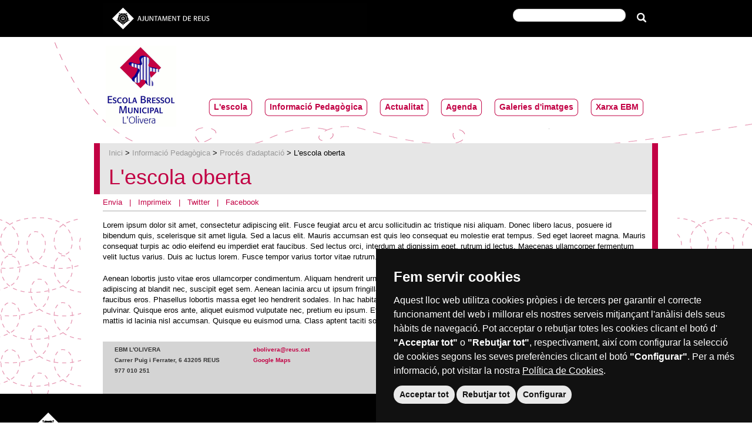

--- FILE ---
content_type: text/html; charset=utf-8
request_url: https://ebmolivera.reus.cat/lescola-oberta
body_size: 7428
content:
<!DOCTYPE html>
<html lang="ca">
  <head>
        <meta http-equiv="X-UA-Compatible" content="IE=edge"/>
    <meta name="viewport" content="width=device-width, initial-scale=1"/>
    <meta name="description" content="ebmolivera.reus.cat - L&#039;escola oberta | Escola Bressol - L&#039;Olivera"/>
    <meta name="author" content="ebmolivera.reus.cat"/>
    <meta http-equiv="Content-Type" content="text/html; charset=utf-8" />
<meta name="Generator" content="Drupal 7 (http://drupal.org)" />
<link rel="canonical" href="/lescola-oberta" />
<link rel="shortlink" href="/node/63" />
<meta property="title" content="L&#039;escola oberta" />
<meta property="description" content="Lorem ipsum dolor sit amet, consectetur adipiscing elit. Fusce feugiat arcu et arcu sollicitudin ac tristique nisi aliquam. Donec libero lacus, posuere id bibendum quis, scelerisque sit amet ligula. Sed a lacus elit. Mauris accumsan est quis leo conseq..." />
<meta property="image" content="http://ebmolivera.reus.cat/sites/eb_olivera/themes/responsiu/images/logo.gif" />
<link rel="shortcut icon" href="https://ebmolivera.reus.cat/sites/eb_olivera/themes/responsiu/favicon.ico" type="image/vnd.microsoft.icon" />

    <link rel="icon" href="/sites/eb_olivera/themes/responsiu/favicon.ico" type="image/x-icon" />

    <title>L&#039;escola oberta | Escola Bressol - L&#039;Olivera</title>

        <link href="/sites/eb_olivera/themes/responsiu/css/bootstrap.min.css" rel="stylesheet"/>

    <link type="text/css" rel="stylesheet" href="https://ebmolivera.reus.cat/sites/eb_olivera/files/css/css_xE-rWrJf-fncB6ztZfd2huxqgxu4WO-qwma6Xer30m4.css" media="all" />
<link type="text/css" rel="stylesheet" href="https://ebmolivera.reus.cat/sites/eb_olivera/files/css/css_bsCHdceFgE-exT-jjxD1jfZnXvfaJzlU6fc1yqkv2AQ.css" media="all" />
<link type="text/css" rel="stylesheet" href="https://ebmolivera.reus.cat/sites/eb_olivera/files/css/css_FBMgjjL7U4nvcAc3vVVb285bXyMcVPnMnxK8bN-f7No.css" media="all" />
<link type="text/css" rel="stylesheet" href="https://ebmolivera.reus.cat/sites/eb_olivera/files/css/css_6GhZ20WyZ2ExhnJj2MeREmRrIBQ7AQlTG-K-5p7sSeY.css" media="all" />

        <link MEDIA="print" href="/sites/eb_olivera/themes/responsiu/css/print.css" rel="stylesheet"/>
    
        <link rel="stylesheet" media="(max-width: 767px)" href="/sites/eb_olivera/themes/responsiu/css/versio_mobil.css" />
    
        <link rel="stylesheet" media="(min-width: 768px) and (max-width: 991px)" href="/sites/eb_olivera/themes/responsiu/css/versio_tablet.css" />
    
        <!--[if lt IE 9]>
    <link rel="stylesheet" type="text/css" media="all" href="/sites/eb_olivera/themes/responsiu/css/versio_ie.css"/>
    <![endif]-->
    


    <script type="text/javascript" src="https://ebmolivera.reus.cat/sites/eb_olivera/files/js/js_Pt6OpwTd6jcHLRIjrE-eSPLWMxWDkcyYrPTIrXDSON0.js"></script>
<script type="text/javascript" src="https://ebmolivera.reus.cat/sites/eb_olivera/files/js/js_gHk2gWJ_Qw_jU2qRiUmSl7d8oly1Cx7lQFrqcp3RXcI.js"></script>
<script type="text/javascript" src="https://ebmolivera.reus.cat/sites/eb_olivera/files/js/js_JpdJvZNJ09hIsnxTKBgy2YXBvvwJtCkDN2y9wIRfl5w.js"></script>
<script type="text/javascript" src="https://ebmolivera.reus.cat/sites/eb_olivera/files/js/js_KH6L4Ns_eT92VYENYhNDoy31Ch6qhfRGKskF9TMVFR0.js"></script>
<script type="text/javascript">
<!--//--><![CDATA[//><!--
jQuery.extend(Drupal.settings, {"basePath":"\/","pathPrefix":"","setHasJsCookie":0,"ajaxPageState":{"theme":"responsiu","theme_token":"7w2FgtAQlkzTO3Zhxy6kePWyNKFPyWXOrJYGSU7dSas","js":{"sites\/eb_olivera\/modules\/jquery_update\/replace\/jquery\/1.12\/jquery.min.js":1,"misc\/jquery-extend-3.4.0.js":1,"misc\/jquery-html-prefilter-3.5.0-backport.js":1,"misc\/jquery.once.js":1,"misc\/drupal.js":1,"sites\/eb_olivera\/modules\/jquery_update\/js\/jquery_browser.js":1,"sites\/eb_olivera\/modules\/entityreference\/js\/entityreference.js":1,"public:\/\/languages\/ca_gpDFJ4Ph7LI1zUBIaBZWna7kOEkz6qT6YXYtOG5cqKA.js":1,"sites\/all\/libraries\/colorbox\/jquery.colorbox-min.js":1,"sites\/eb_olivera\/libraries\/DOMPurify\/purify.min.js":1,"sites\/all\/modules\/colorbox\/js\/colorbox.js":1,"sites\/all\/modules\/colorbox\/styles\/default\/colorbox_style.js":1,"sites\/eb_olivera\/modules\/responsive_menus\/styles\/responsive_menus_simple\/js\/responsive_menus_simple.js":1,"sites\/eb_olivera\/themes\/responsiu\/js\/cookies.js":1},"css":{"modules\/system\/system.base.css":1,"modules\/system\/system.menus.css":1,"modules\/system\/system.messages.css":1,"modules\/system\/system.theme.css":1,"modules\/field\/theme\/field.css":1,"modules\/node\/node.css":1,"modules\/search\/search.css":1,"modules\/user\/user.css":1,"sites\/all\/modules\/video_filter\/video_filter.css":1,"sites\/all\/modules\/views\/css\/views.css":1,"sites\/all\/modules\/colorbox\/styles\/default\/colorbox_style.css":1,"sites\/all\/modules\/ctools\/css\/ctools.css":1,"sites\/eb_olivera\/modules\/responsive_menus\/styles\/responsive_menus_simple\/css\/responsive_menus_simple.css":1,"sites\/eb_olivera\/themes\/responsiu\/css\/editor.css":1,"sites\/eb_olivera\/themes\/responsiu\/css\/responsiu.css":1,"sites\/eb_olivera\/themes\/responsiu\/css\/cookies.css":1,"sites\/eb_olivera\/themes\/responsiu\/css\/ajreus__preheader.min.css":1,"sites\/eb_olivera\/themes\/responsiu\/css\/ajreus__corporative-footer.min.css":1}},"colorbox":{"opacity":"0.85","current":"{current} de {total}","previous":"\u00ab Prev","next":"Seg\u00fcent \u00bb","close":"Tanca","maxWidth":"98%","maxHeight":"98%","fixed":true,"mobiledetect":true,"mobiledevicewidth":"480px","file_public_path":"\/sites\/eb_olivera\/files","specificPagesDefaultValue":"admin*\nimagebrowser*\nimg_assist*\nimce*\nnode\/add\/*\nnode\/*\/edit\nprint\/*\nprintpdf\/*\nsystem\/ajax\nsystem\/ajax\/*"},"responsive_menus":[{"toggler_text":"\u2630 Menu","selectors":[".menumobil .menu"],"media_size":"992","media_unit":"px","absolute":"1","remove_attributes":"1","responsive_menus_style":"responsive_menus_simple"}]});
//--><!]]>
</script>

    <!-- HTML5 shim and Respond.js IE8 support of HTML5 elements and media queries -->
    <!--[if lt IE 9]>
      <script type='text/javascript' src="/sites/eb_olivera/themes/responsiu/js/html5.js"></script>
      <script type='text/javascript' src="/sites/eb_olivera/themes/responsiu/js/respond.js"></script>
    <![endif]-->

    <script type='text/javascript' src='/misc/jquery.cookie.js'></script>
    <script type='text/javascript' src="/sites/eb_olivera/themes/responsiu/js/colorbox/jquery.colorbox-min.js"></script>
    <script type='text/javascript' src="/sites/eb_olivera/themes/responsiu/js/scripts.js"></script>

  </head>

  <body class="html not-front not-logged-in no-sidebars page-node page-node- page-node-63 node-type-page" >

    <div class="container-fluid" style="background-color:#000;color:#fff;" id="barrareus">
	<div class="container">
		<div class="row">

		<!-- <div style="max-width:960px;margin-left:auto;margin-right:auto;"> -->
			
			<div class="col-lg-6 col-md-6 col-sm-6 col-xs-6 text-left" style="padding-top:5px;padding-bottom:5px;">
				<div class="ajreus__preheader" id="ajreus__preheader">
                    <div class="ajreus__preheader__container">
                        <div class="ajreus__preheader__row">
                            <div class="ajreus__preheader__col">
                                <a href="https://www.reus.cat" title="Ves a la web de l'Ajuntament de Reus"><img src="/sites/eb_olivera/themes/responsiu/images/ajreus-preheader-logo-ajuntament-de-reus.svg" alt="Ajuntament de Reus"></a>
                            </div>
                        </div>
                    </div>
                </div>
			</div>

			<div class="col-lg-6 col-md-6 col-sm-6 col-xs-6 text-right" style="padding-top:15px;">
				<form id="bhadrform">
				<div class="row">
					<div class="col-lg-11 col-md-11 col-sm-10 col-xs-10 text-right" style="padding-left:15px;">
						<label for="brh_search" class="imperceptible">Cerca</label>
	            		<input type="text" name="brh_search" id="brh_search" style="max-width:100%;">
	            	</div>	
	            	<div class="col-lg-1 col-md-1 col-sm-2 col-xs-2 text-center" style="padding-left:0px;padding-top:5px;">
	            		<img src="https://www.reus.cat/lupa.png" id="brh_lupa" alt="cerca" style="cursor: pointer;" class="responsive">
	            	</div>
	        	</div>
	        	</form>
			</div>
		
		<!-- </div> -->

		</div>
	</div>
</div>           

<div class="container container-cap" >
    <div class="row">

        <div class="col-lg-2 col-md-2 col-sm-2 col-xs-12 text-center">
            <a href="/" title="Anar a escola Olivera"><img alt="Logotip escola Olivera" src="/sites/eb_olivera/themes/responsiu/images/logo.gif" class="responsive"></a>
        </div>

                <div class="col-lg-10 col-md-10 hidden-sm hidden-xs">

            <div class="row">

                <div class="col-lg-12 col-md-12" style="height:90px;">&nbsp;</div>
                    
                <div class="menudesktop col-lg-12 col-md-12">
                      <div class="region region-header-menu">
    <div id="block-ave-menu-especial-ave-menu-especial" class="block block-ave-menu-especial">

    
  <div class="content">
    <link href="/sites/eb_olivera/modules/ave_menu_especial/ave_menu_especial.css" rel="stylesheet" /><div id='menu_sup_esp'><span class='level0' id='menu_413'><span class='dreta'></span><span class='centro' id='centro_413'><a href="https://ebmolivera.reus.cat/presentacio" style=''>L'escola</span><span class='esquerra'></span></a><div class="grid-10 menu_fills" id="fills_413" style="display:none; position: absolute; top: 35px; z-index:10;"><span class='level1 ' id='menu_526'><a href="https://ebmolivera.reus.cat/presentacio">Presentació</a></span><span class='level1 ' id='menu_527'><a href="https://ebmolivera.reus.cat/normativa-curs-24-25">Normativa</a></span><span class='level1 ' id='menu_530'><a href="https://ebmolivera.reus.cat/calendari">Calendari</a></span><span class='level1 ' id='menu_528'><a href="https://ebmolivera.reus.cat/preu">Preu</a></span><span class='level1 ' id='menu_1228'><a href="https://ebmolivera.reus.cat/consell-escolar">consell escolar</a></span><span class='level1 ' id='menu_1003'><a href="https://ebmolivera.reus.cat/ocupacio-de-places">Ocupació de places</a></span><span class='level1 ' id='menu_1008'><a href="https://ebmolivera.reus.cat/carta-de-serveis">Carta de Serveis</a></span><span class='level1 ' id='menu_1030'><a href="https://ebmolivera.reus.cat/subvencions-dels-organismes-oficials">Subvencions dels organismes oficials</a></span><span class='level1 ' id='menu_531'><a href="https://ebmolivera.reus.cat/preinscripcio-i-matricula">Preinscripció i matrícula</a></span><span class='level1 ultim_l1' id='menu_533'><a href="https://ebmolivera.reus.cat/educadores-de-lescola">Educadores de l'escola</a></span></div></span><span class='level0' id='menu_408'><span class='dreta'></span><span class='centro' id='centro_408'><a href="https://ebmolivera.reus.cat/principis-educatius" style=''>Informació Pedagògica</span><span class='esquerra'></span></a><div class="grid-10 menu_fills" id="fills_408" style="display:none; position: absolute; top: 35px; z-index:10;"><span class='level1 ' id='menu_409'><a href="https://ebmolivera.reus.cat/principis-educatius">Principis educatius</a></span><span class='level1 ' id='menu_529'><a href="https://ebmolivera.reus.cat/relacio-familia-escola">Relació família - escola</a></span><span class='level1 ' id='menu_411'><a href="https://ebmolivera.reus.cat/proces-de-familiaritzacio">Procés d'adaptació</a></span><span class='level1 ultim_l1' id='menu_410'><a href="https://ebmolivera.reus.cat/projectes-descola">Projectes d'escola</a></span></div></span><span class='level0' id='menu_416'><span class='dreta'></span><span class='centro' id='centro_416'><a href="https://ebmolivera.reus.cat/actualitat" style=''>Actualitat</span><span class='esquerra'></span></a><div class="grid-10 menu_fills" id="fills_416" style="display:none; position: absolute; top: 35px; z-index:10;"><span class='level1 ' id='menu_417'><a href="/actualitat?title=&field_noticia_tipus_value=Notícies">Notícies</a></span><span class='level1 ' id='menu_418'><a href="/actualitat?title=&field_noticia_tipus_value=Circulars">Circulars</a></span><span class='level1 ultim_l1' id='menu_419'><a href="/actualitat?title=&field_noticia_tipus_value=Altres">Altres</a></span></div></span><span class='level0' id='menu_391'><span class='dreta'></span><span class='centro' id='centro_391'><a href="https://ebmolivera.reus.cat/agenda" style=''>Agenda</span><span class='esquerra'></span></a><div class="grid-10 menu_fills" id="fills_391" style="display:none; position: absolute; top: 35px; z-index:10; width:0px; height:0px;"></div></span><span class='level0' id='menu_395'><span class='dreta'></span><span class='centro' id='centro_395'><a href="https://ebmolivera.reus.cat/galeries" style=''>Galeries d'imatges</span><span class='esquerra'></span></a><div class="grid-10 menu_fills" id="fills_395" style="display:none; position: absolute; top: 35px; z-index:10; width:0px; height:0px;"></div></span><span class='level0' id='menu_428'><span class='dreta'></span><span class='centro' id='centro_428'><a href="http://ebm.reus.cat" style=''>Xarxa EBM</span><span class='esquerra'></span></a><div class="grid-10 menu_fills" id="fills_428" style="display:none; position: absolute; top: 35px; z-index:10;"><span class='level1 ' id='menu_429'><a href="http://ebm.reus.cat">Xarxa EBM</a></span><span class='level1 ' id='menu_430'><a href="http://ebmlligabosc.reus.cat">EBM El Lligabosc</a></span><span class='level1 ' id='menu_431'><a href="http://ebmmarfull.reus.cat">EBM El Marfull</a></span><span class='level1 ' id='menu_432'><a href="http://ebmmargallo.reus.cat">EBM El Margalló</a></span><span class='level1 ' id='menu_433'><a href="http://ebmginesta.reus.cat">EBM La Ginesta</a></span><span class='level1 ' id='menu_434'><a href="https://ebmolivera.reus.cat">EBM L’Olivera</a></span><span class='level1 ultim_l1' id='menu_435'><a href="http://ebmmontsant.reus.cat">EBM Montsant</a></span></div></span></div><script>
            jQuery(document).ready(function() {
            jQuery("#menu_413").hover(function(){jQuery(".menu_fills").hide();jQuery("#fills_413").show();jQuery(".centro").find("a").css("color","#c20144");jQuery("#centro_413").find("a").css("color","#797979");});
            });
            
            jQuery(document).ready(function() {
            jQuery("#menu_413").hover(function(){jQuery(".menu_fills").hide();jQuery("#fills_413").show();jQuery(".centro").find("a").css("color","#c20144");jQuery("#centro_413").find("a").css("color","#797979");});
            });
            
            jQuery(document).ready(function() {
            jQuery("#menu_408").hover(function(){jQuery(".menu_fills").hide();jQuery("#fills_408").show();jQuery(".centro").find("a").css("color","#c20144");jQuery("#centro_408").find("a").css("color","#797979");});
            });
            
            jQuery(document).ready(function() {
            jQuery("#menu_408").hover(function(){jQuery(".menu_fills").hide();jQuery("#fills_408").show();jQuery(".centro").find("a").css("color","#c20144");jQuery("#centro_408").find("a").css("color","#797979");});
            });
            
            jQuery(document).ready(function() {
            jQuery("#menu_416").hover(function(){jQuery(".menu_fills").hide();jQuery("#fills_416").show();jQuery(".centro").find("a").css("color","#c20144");jQuery("#centro_416").find("a").css("color","#797979");});
            });
            
            jQuery(document).ready(function() {
            jQuery("#menu_416").hover(function(){jQuery(".menu_fills").hide();jQuery("#fills_416").show();jQuery(".centro").find("a").css("color","#c20144");jQuery("#centro_416").find("a").css("color","#797979");});
            });
            
            jQuery(document).ready(function() {
            jQuery("#menu_391").hover(function(){jQuery(".menu_fills").hide();jQuery("#fills_391").show();jQuery(".centro").find("a").css("color","#c20144");jQuery("#centro_391").find("a").css("color","#797979");});
            });
            
            jQuery(document).ready(function() {
            jQuery("#menu_391").hover(function(){jQuery(".menu_fills").hide();jQuery("#fills_391").show();jQuery(".centro").find("a").css("color","#c20144");jQuery("#centro_391").find("a").css("color","#797979");});
            });
            
            jQuery(document).ready(function() {
            jQuery("#menu_395").hover(function(){jQuery(".menu_fills").hide();jQuery("#fills_395").show();jQuery(".centro").find("a").css("color","#c20144");jQuery("#centro_395").find("a").css("color","#797979");});
            });
            
            jQuery(document).ready(function() {
            jQuery("#menu_395").hover(function(){jQuery(".menu_fills").hide();jQuery("#fills_395").show();jQuery(".centro").find("a").css("color","#c20144");jQuery("#centro_395").find("a").css("color","#797979");});
            });
            
            jQuery(document).ready(function() {
            jQuery("#menu_428").hover(function(){jQuery(".menu_fills").hide();jQuery("#fills_428").show();jQuery(".centro").find("a").css("color","#c20144");jQuery("#centro_428").find("a").css("color","#797979");});
            });
            
            jQuery(document).ready(function() {
            jQuery("#menu_428").hover(function(){jQuery(".menu_fills").hide();jQuery("#fills_428").show();jQuery(".centro").find("a").css("color","#c20144");jQuery("#centro_428").find("a").css("color","#797979");});
            });
            </script>  </div>
</div>
  </div>
                </div>

            </div>

        </div>

                <div class="col-sm-10 col-xs-12 hidden-lg hidden-md">
            <div class="menumobil">
            <ul class="menu"><li class="first expanded"><a href="/presentacio" title="">L&#039;escola</a><ul class="menu"><li class="first leaf"><a href="/presentacio">Presentació</a></li>
<li class="leaf"><a href="/normativa-curs-24-25">Normativa</a></li>
<li class="leaf"><a href="/calendari">Calendari</a></li>
<li class="leaf"><a href="/preu">Preu</a></li>
<li class="leaf"><a href="/consell-escolar">consell escolar</a></li>
<li class="leaf"><a href="/carta-de-serveis">Carta de Serveis</a></li>
<li class="leaf"><a href="/ocupacio-de-places">Ocupació de places</a></li>
<li class="leaf"><a href="/subvencions-dels-organismes-oficials">Subvencions dels organismes oficials</a></li>
<li class="leaf"><a href="/preinscripcio-i-matricula">Preinscripció i matrícula</a></li>
<li class="last leaf"><a href="/educadores-de-lescola" title="El nostre equip educatiu">Educadores de l&#039;escola</a></li>
</ul></li>
<li class="expanded"><a href="/principis-educatius" title="">Informació Pedagògica</a><ul class="menu"><li class="first leaf"><a href="/principis-educatius">Principis educatius</a></li>
<li class="leaf"><a href="/relacio-familia-escola">Relació família - escola</a></li>
<li class="expanded"><a href="/proces-de-familiaritzacio">Procés d&#039;adaptació</a><ul class="menu"><li class="first last leaf"><a href="/lescola-oberta" class="active">L&#039;escola oberta</a></li>
</ul></li>
<li class="last leaf"><a href="/projectes-descola" title="Biblioteca de l&#039;escola">Projectes d&#039;escola</a></li>
</ul></li>
<li class="expanded"><a href="/actualitat" title="">Actualitat</a><ul class="menu"><li class="first expanded"><a href="/actualitat?field_noticia_tipus_value=Not%C3%ADcies" title="">Notícies</a><ul class="menu"><li class="first last leaf"><a href="/actualitat/subvencions-les-ebm">SUBVENCIONS A LES EBM</a></li>
</ul></li>
<li class="leaf"><a href="/actualitat?field_noticia_tipus_value=Circulars" title="Període d&#039;adaptació">Circulars</a></li>
<li class="last leaf"><a href="/actualitat?field_noticia_tipus_value=Altres" title="">Altres</a></li>
</ul></li>
<li class="leaf"><a href="/agenda" title="">Agenda</a></li>
<li class="leaf"><a href="/galeries" title="">Galeries d&#039;imatges</a></li>
<li class="last expanded"><a href="http://ebm.reus.cat" title="">Xarxa EBM</a><ul class="menu"><li class="first leaf"><a href="http://ebm.reus.cat" title="">Xarxa EBM</a></li>
<li class="leaf"><a href="http://ebmlligabosc.reus.cat" title="">EBM El Lligabosc</a></li>
<li class="leaf"><a href="http://ebmmarfull.reus.cat" title="">EBM El Marfull</a></li>
<li class="leaf"><a href="http://ebmmargallo.reus.cat" title="">EBM El Margalló</a></li>
<li class="leaf"><a href="http://ebmginesta.reus.cat" title="">EBM La Ginesta</a></li>
<li class="leaf"><a href="https://ebmolivera.reus.cat" title="">EBM L’Olivera</a></li>
<li class="last leaf"><a href="http://ebmmontsant.reus.cat" title="">EBM Montsant</a></li>
</ul></li>
</ul>            </div>
        </div>

    </div>
</div>

<div class="container">


    <div class="row">
        <div class="col-md-12" id="page-inter">
                    </div>
    </div>


    <div class="row">
        <div class="col-md-12">
                         
             
                    </div>
    </div>


    <div class="row">
        <div class="col-md-12">
                    </div>
    </div>



    <div class="row">
        <div class="col-md-12 text-left" id="col-breadcrumb">
                        <nav id="breadcrumb">


                <div class="row row-breadcrumb">
                    
                    <div class="col-md-12">
                        <div class="breadcrumb"><a href="/">Inici</a> > <a href="/principis-educatius" title="">Informació Pedagògica</a> > <a href="/proces-de-familiaritzacio">Procés d&#039;adaptació</a> > L&#039;escola oberta</div>                    </div>

                    <div class="col-md-6">
                        <h1 id="page-title"><span class="imperceptible">Escola Bressol Municipal L'Olivera</span>L&#039;escola oberta                    </div>

                     

                </div>

            </nav>
                    </div>
    </div>



    <div class="row">
        <div class="col-md-12" id="content">
              <div class="region region-content">
    <div id="block-system-main" class="block block-system">

    
  <div class="content">
    


<article id="article-63" class="node node-page clearfix">




<div id="cap-article">
  <span><a href="/forward?path=node/63">Envia</a></span>
  <span style="color: #c20144;">&nbsp;&nbsp;|&nbsp;&nbsp;</span>
  <span><a href="javascript:print();">Imprimeix</a></span>
    
  <span style="color: #c20144;">&nbsp;&nbsp;|&nbsp;&nbsp;</span>
  <span><a href="https://twitter.com/share?url=https://ebmolivera.reus.cat/lescola-oberta&text=Lorem+ipsum+dolor+sit+amet%2C+consectetur+adipiscing+elit.+Fusce+feugiat+arcu+et+arcu+sollic... https://ebmolivera.reus.cat/lescola-oberta" target="_blank">Twitter</a></span>
  <span style="color: #c20144;">&nbsp;&nbsp;|&nbsp;&nbsp;</span>
  <span><a href="https://facebook.com/sharer.php?s=100&amp;p[url]=https://ebmolivera.reus.cat/lescola-oberta&amp;p[images][0]=http://ebmolivera.reus.cat/sites/eb_olivera/themes/responsiu/images/logo.gif&amp;p[title]=L%27escola+oberta&amp;p[summary]=Lorem+ipsum+dolor+sit+amet%2C+consectetur+adipiscing+elit.+Fusce+feugiat+arcu+et+arcu+sollicitudin+ac+tristique+nisi+aliquam.+Donec+libero+lacus%2C+posuere+id+bibendum+quis%2C+scelerisque+sit+amet+ligula.+Sed+a+lacus+elit.+Mauris+accumsan+est+quis+leo+conseq..." target="_blank">Facebook</a></span>
  
</div>    


  
    
  
  <div>
  <div class="field field-name-body field-type-text-with-summary field-label-hidden"><div class="field-items"><div class="field-item even"><p>Lorem ipsum dolor sit amet, consectetur adipiscing elit. Fusce feugiat arcu et arcu sollicitudin ac tristique nisi aliquam. Donec libero lacus, posuere id bibendum quis, scelerisque sit amet ligula. Sed a lacus elit. Mauris accumsan est quis leo consequat eu molestie erat tempus. Sed eget laoreet magna. Mauris consequat turpis ac odio eleifend eu imperdiet erat faucibus. Sed lectus orci, interdum at dignissim eget, rutrum id lectus. Maecenas ullamcorper fermentum velit luctus varius. Duis ac luctus lorem. Fusce tempor varius tortor vitae rutrum. Donec ac ipsum diam.</p>
<p>Aenean lobortis justo vitae eros ullamcorper condimentum. Aliquam hendrerit urna nec ipsum suscipit ac lobortis lacus scelerisque. Mauris diam eros, adipiscing at blandit nec, suscipit eget sem. Aenean lacinia arcu ut ipsum fringilla tincidunt. Sed urna nunc, pharetra in aliquam ut, sollicitudin vitae erat. Ut ac faucibus eros. Phasellus lobortis massa eget leo hendrerit sodales. In hac habitasse platea dictumst. Fusce sollicitudin felis in metus luctus in posuere mi pulvinar. Quisque eros ante, aliquet euismod vulputate nec, pretium eu ipsum. Etiam hendrerit eros non mi accumsan auctor. Vivamus egestas nisl id purus mattis id lacinia nisl accumsan. Quisque eu euismod urna. Class aptent taciti sociosqu ad litora torquent per conubia nostra, per inceptos himenaeos.</p>
</div></div></div>  </div>

  
  
</article>
  </div>
</div>
  </div>
        </div>
    </div>


    <div class="row">
        <div class="col-md-12">
             
                                </div>
    </div>


</div>





<div class="container-fluid container-footer">
    <div class="container">

        <div class="row">
            <div class="col-md-12 col-footer text-center" id="col-footer">

                                    <footer role="contentinfo">  <div class="region region-footer">
    <div id="block-block-2" class="block block-block">

    
  <div class="content">
    <div id="peutext" class="row contfooterint text-center">
    <div class="col-md-3 col-sm-4 col-xs-12 col1 text-left">
        <p>EBM L'OLIVERA</p>
        <p>Carrer Puig i Ferrater, 6 43205 REUS</p>
        <p>977 010 251</p>
    </div>
    <div class="col-md-3 col-sm-4 col-xs-12 col1 text-left">
        <p><a href="mailto:ebolivera@reus.cat">ebolivera@reus.cat</a></p>
        <p><a href="https://maps.google.com/maps?q=Carrer+Puig+i+Ferrater,+6+43205+REUS&hl=ca&sll=41.156904,1.115646&sspn=0.00647,0.009645&hnear=Carrer+Puig+i+Ferrater,+6,+Reus,+Tarragona,+Espanya&t=m&z=17&iwloc=A" target="_blank">Google Maps</a></p>
    </div>
    <div class="col-md-3 col-sm-4 col-xs-12 col1 text-left">
        <p><a href="http://www.reus.cat/accessibilitat" target="_blank">Accessibilitat</a></p>
        <p><a href="https://ebmolivera.reus.cat/mapa-web">Mapa web</a></p>
        <p><a href="https://www.reus.cat/informacio-addicional" target="_blank">Informació addicional</a></p>
        <p><a href="#" id="configurar_cookies" >Configurar cookies</a></p>

    </div>
    <div class="col-md-3 col-sm-4 col-xs-12 col1 text-left">
        <p><a href="/informacio-basica-rgpd">Informació bàsica RGPD</a></p>
        <p><a href="/politica-de-cookies">Política de cookies</a></p>
        <p><a href="/avis-legal">Avís legal</a></p>
        <p><img src="https://ebmolivera.reus.cat/sites/eb_olivera/files/rgpdue.png" alt="RGPD-UE" style="height: 25px;"></p>
    </div>
</div>

<style>

#peutext
{
    background-color: #D4D4D4;
    width: 975px;
    color: #333;
    padding: 5px;
    text-align: center;

    font-size: 10px;
    font-weight: bold;
}

#peutext p
{
    margin: 0 !Important;
}
</style>  </div>
</div>
  </div>
</footer>
                
            </div>
        </div>

    </div>
</div>


        <div class="region region-page-bottom">
     <div id="disable_messages-debug-div" style="display:none;">
    <pre>array (
  &#039;excluded&#039; =&gt; 
  array (
    &#039;uid&#039; =&gt; false,
    &#039;page&#039; =&gt; false,
  ),
)</pre>
  </div>  </div>

    <!-- Cookie Consent by TermsFeed (https://www.TermsFeed.com) -->
<script type="text/javascript" src="https://www.termsfeed.com/public/cookie-consent/4.0.0/cookie-consent.js" charset="UTF-8"></script>
<script type="text/javascript" charset="UTF-8">
document.addEventListener('DOMContentLoaded', function () {
cookieconsent.run({"notice_banner_type":"simple","consent_type":"express","palette":"dark","language":"ca_es","page_load_consent_levels":["strictly-necessary"],"notice_banner_reject_button_hide":false,"preferences_center_close_button_hide":false,"page_refresh_confirmation_buttons":false,"open_preferences_center_selector":"#configurar_cookies","website_name":"Escola Bressol l'Olivera","website_privacy_policy_url":"https://ebmolivera.reus.cat/politica-de-cookies"});
});
</script>
	  
<!-- Google tag (gtag.js) -->
<script type="text/plain" cookie-consent="tracking" async src="https://www.googletagmanager.com/gtag/js?id=G-59DEL52MHP"></script>
<script type="text/plain" cookie-consent="tracking">
  window.dataLayer = window.dataLayer || [];
  function gtag(){dataLayer.push(arguments);}
  gtag('js', new Date());

  gtag('config', 'G-59DEL52MHP');
</script>

<noscript>ePrivacy and GPDR Cookie Consent by <a href="https://www.TermsFeed.com/" rel="nofollow">TermsFeed Generator</a></noscript>
<!-- End Cookie Consent by TermsFeed (https://www.TermsFeed.com) -->

    <!-- Bootstrap core JavaScript
    ================================================== -->
    <!-- Placed at the end of the document so the pages load faster -->
    <script src="/sites/eb_olivera/themes/responsiu/js/bootstrap.min.js"></script>
<footer id="ajreus__corporative-footer" class="ajreus__corporative-footer">
    <div class="ajreus__corporative-footer__container">
        <div class="ajreus__corporative-footer__row">
            <div class="ajreus__corporative-footer__col ajreus__corporative-footer__col--logo">
                <a href="https://www.reus.cat" title="Ves a la web de l'Ajuntament de Reus"><img src="/sites/eb_olivera/themes/responsiu/images/ajreus-footer-logo-ajuntament-de-reus.svg" alt="Ajuntament de Reus"></a>
            </div>
            <div class="ajreus__corporative-footer__col ajreus__corporative-footer__col--address">
                <address class="ajreus__corporative-footer__address">
                    <span class="ajreus__corporative-footer__address--place">Plaça del Mercadal · 43201 Reus</span>
                    <span class="ajreus__corporative-footer__address--divider-1">|</span> 
                    <span class="ajreus__corporative-footer__address--phone"><a href="tel:977010010" title="telèfon de l'Ajuntament de Reus">977 010 010</a></span> 
                    <span class="ajreus__corporative-footer__address--divider-2">|</span> 
                    <span class="ajreus__corporative-footer__address--contact"><a href="mailto:ajuntament@reus.cat" title="correu electrònic de l'Ajuntament de Reus">ajuntament@reus.cat</a> | <a href="https://www.reus.cat" title="web de l'Ajuntament de Reus">reus.cat</a></span>
                </address>
            </div>
        </div>
    </div>
</footer>  <script defer src="https://static.cloudflareinsights.com/beacon.min.js/vcd15cbe7772f49c399c6a5babf22c1241717689176015" integrity="sha512-ZpsOmlRQV6y907TI0dKBHq9Md29nnaEIPlkf84rnaERnq6zvWvPUqr2ft8M1aS28oN72PdrCzSjY4U6VaAw1EQ==" data-cf-beacon='{"version":"2024.11.0","token":"b073ea69255c4d3a9225647ec6889620","server_timing":{"name":{"cfCacheStatus":true,"cfEdge":true,"cfExtPri":true,"cfL4":true,"cfOrigin":true,"cfSpeedBrain":true},"location_startswith":null}}' crossorigin="anonymous"></script>
</body>
</html>


--- FILE ---
content_type: text/css
request_url: https://ebmolivera.reus.cat/sites/eb_olivera/files/css/css_6GhZ20WyZ2ExhnJj2MeREmRrIBQ7AQlTG-K-5p7sSeY.css
body_size: 3815
content:
body{font-size:13px;line-height:18px;font-family:Arial;color:#000000;}table,table td,table th{font-size:12px;line-height:18px;letter-spacing:0;}p{margin:0px 0px 1.5em;}ol{margin:15px 0 15px -15px;}ul{margin:15px 0 15px -15px;}.titoleb{color:#c20144;font-family:Arial;font-size:25px;clear:both;}.sub-titoleb1{color:#c20144;font-family:Arial;font-size:20px;clear:both;}.sub-titoleb2{color:#c20144;font-family:Arial;font-size:18px;clear:both;}.sub-titoleb3{color:#c20144;font-family:Arial;font-size:16px;clear:both;}.contingut{font-family:Arial;font-size:13px;line-height:18px;color:#000000;text-align:justify;display:block;clear:both;}.llista_ancora{list-style-image:url(/sites/eb_olivera/themes/responsiu/images/ico_ancora.gif);color:#c20144;vertical-align:top;line-height:14px;margin:0 0 15px 25px;width:618px;padding:0;font-family:Arial;font-size:12px;font-weight:bold;}.llista_ancora li{margin-bottom:5px;}.llista_ancora li a{color:#c20144;text-decoration:none;}.llista{list-style-image:url(/sites/eb_olivera/themes/responsiu/images/ico_llista.gif);color:#c20144;vertical-align:top;line-height:14px;margin:0 0 15px 25px;width:618px;padding:0;font-family:Arial;font-size:13px;}.llista li{margin-bottom:5px;}.llista li a{color:#c20144;text-decoration:none;}
@font-face{font-family:'FormataMedium';src:url(/sites/eb_olivera/themes/responsiu/css/fonts/formata-medium-webfont.eot);src:url(/sites/eb_olivera/themes/responsiu/css/fonts/formata-medium-webfont.eot?#iefix) format('embedded-opentype'),url(/sites/eb_olivera/themes/responsiu/css/fonts/formata-medium-webfont.woff) format('woff'),url(/sites/eb_olivera/themes/responsiu/css/fonts/formata-medium-webfont.ttf) format('truetype'),url(/sites/eb_olivera/themes/responsiu/css/fonts/formata-medium-webfont.svg#formata-medium-webfont) format('svg');font-weight:normal;font-style:normal;}@font-face{font-family:'FormataRegular';src:url(/sites/eb_olivera/themes/responsiu/css/fonts/formata-regular-webfont.eot);src:url(/sites/eb_olivera/themes/responsiu/css/fonts/formata-regular-webfont.eot?#iefix) format('embedded-opentype'),url(/sites/eb_olivera/themes/responsiu/css/fonts/formata-regular-webfont.woff) format('woff'),url(/sites/eb_olivera/themes/responsiu/css/fonts/formata-regular-webfont.ttf) format('truetype'),url(/sites/eb_olivera/themes/responsiu/css/fonts/formata-regular-webfont.svg#formata-regular-webfont) format('svg');font-weight:normal;font-style:normal;}body{background-image:url(/sites/eb_olivera/themes/responsiu/images/ebm_fons.gif);background-repeat:no-repeat;background-position:top center;padding:0;margin:0;font-family:Arial;font-size:13px;color:#000000;}.container{margin-right:auto;margin-left:auto;max-width:960px;}input#brh_search{border:1px solid #ccc;border-radius:10px;color:#000;font-family:Arial,​ Helvetica,​sans-serif;font-size:14px;max-width:150px;outline:0 none;padding:1px 10px;}img.responsive{max-width:100%;}img.responsive_expand{width:100%;}a{color:#c20144;font-family:Arial;text-decoration:none;}a:hover{color:#c20144;}.container-cap{margin-top:15px;}.container-cap .menu{display:block;margin-top:100px;}.container-cap .menumobil{display:block;margin-top:20px;}.container-home-page-center{margin-top:30px;}.carousel-inner > .item > img{margin:0 auto;}#myCarousel .item img,#myCarousel .carousel-inner,#myCarousel .item{border-radius:10px;}#myCarousel .left{-webkit-border-top-left-radius:10px;-webkit-border-bottom-left-radius:10px;-moz-border-radius-topleft:10px;-moz-border-radius-bottomleft:10px;border-top-left-radius:10px;border-bottom-left-radius:10px;}#myCarousel .right{-webkit-border-top-right-radius:10px;-webkit-border-bottom-right-radius:10px;-moz-border-radius-topright:10px;-moz-border-radius-bottomright:10px;border-top-right-radius:10px;border-bottom-right-radius:10px;}.container-home-page-center-left{padding-right:0px;}.sota-slider{padding-top:23px;}.carousel .item{left:0 !important;-webkit-transition:opacity 1.0s;-o-transition:opacity 1.0s;transition:opacity 1.0s;}.carousel-control{background-image:none !important;}.next.left,.prev.right{opacity:1;z-index:1;}.active.left,.active.right{opacity:0;z-index:2;}#block-views-frase-home-page-block{width:233px;height:167px;background-image:url(/sites/eb_olivera/themes/responsiu/images/fons_frase.jpg);background-repeat:no-repeat;background-position:top center;margin-bottom:10px;margin-left:auto;margin-right:auto;}#block-views-frase-home-page-block .views-field-field-frase-data .field-content{font-family:Arial;font-size:13px;color:#3e3e3e;text-align:left;padding-left:10px;padding-top:1px;text-align:right;visibility:hidden;}#block-views-frase-home-page-block .views-field-title{margin-top:10px;height:100px;width:190px;margin-left:7px;padding:5px;font-family:Arial;font-size:15px;font-style:italic;text-align:center;color:#c20144;overflow:hidden;margin-left:auto;margin-right:auto;margin-bottom:20px;}#block-views-frase-home-page-block .views-field-field-frase-autor{font-family:Arial;color:#000000;font-size:11px;margin-top:7px;text-align:right;font-weight:bold;}#block-views-agenda-home-page-block{width:233px;height:191px;background-image:url(/sites/eb_olivera/themes/responsiu/images/fons_agenda.jpg);background-repeat:no-repeat;background-position:top center;margin-bottom:8px;margin-left:auto;margin-right:auto;}#block-views-agenda-home-page-block .views-field-field-fechainicio .field-content{font-family:Arial;font-size:13px;color:#3E3E3E;text-align:left;padding-left:10px;padding-top:1px;text-align:right;}#block-views-agenda-home-page-block .views-field-title .field-content a{font-family:Arial;font-size:15px;font-weight:bold;text-decoration:none;color:#c20144;}#block-views-agenda-home-page-block .views-field-title .field-content{margin-top:5px;display:block;height:30px;text-align:left;line-height:15px;overflow:hidden;}#block-views-agenda-home-page-block .views-field-body .field-content{margin-top:5px;text-align:left;font-family:Arial;font-size:13px;height:125px;overflow:hidden;color:#3E3E3E;}#block-views-agenda-home-page-block .view-footer{width:14px;height:13px;margin-left:195px;margin-top:5px;}#block-views-agenda-home-page-block .view-content{padding-left:10px;padding-right:10px;}#block-block-3 div,#block-block-3 p{margin:0px;padding:0px;}#block-block-3,#block-block-3 img{width:236px !important;height:29px !important;}#block-block-4 div,#block-block-4 p{margin:0px;padding:0px;}#block-block-4,#block-block-4 img{width:236px !important;height:29px !important;}#block-block-5 div,#block-block-5 p{margin:0px;padding:0px;}#block-block-5,#block-block-5 img{width:236px !important;height:29px !important;}#block-block-6 div,#block-block-6 p{margin:0px;padding:0px;}#block-block-6,#block-block-6 img{width:236px !important;height:29px !important;}#block-block-7 div,#block-block-7 p{margin:0px;padding:0px;}#block-block-7,#block-block-7 img{width:236px !important;height:29px !important;}#block-block-8 div,#block-block-8 p{margin:0px;padding:0px;}#block-block-8,#block-block-8 img{width:236px !important;height:29px !important;}#block-block-1,#block-block-2,#block-block-3,#block-block-4,#block-block-5,#block-block-6,#block-block-7,#block-block-8{margin-left:auto;margin-right:auto;}#block-views-6ffd6f06da24905884ad643ed58bfac1{width:220px;height:174px;background-image:url(/sites/eb_olivera/themes/responsiu/images/fons_noticies.gif);background-repeat:no-repeat;background-position:top center;background-position:-10px 0px;border-radius:5px;margin-left:auto;margin-right:auto;margin-bottom:10px;}#block-views-6ffd6f06da24905884ad643ed58bfac1 .views-field-field-noticia-fecha .field-content{font-family:Arial;font-size:13px;color:#3E3E3E;text-align:left;padding-left:10px;padding-right:10px;padding-top:1px;text-align:right;}#block-views-6ffd6f06da24905884ad643ed58bfac1 .views-field-title{height:35px;overflow:hidden;text-align:left;padding-top:0px;margin-top:10px;}#block-views-6ffd6f06da24905884ad643ed58bfac1 .views-field-title a{padding-left:10px;text-decoration:none;font-family:Arial;color:#3E3E3E;font-size:15px;font-weight:bold;}#block-views-6ffd6f06da24905884ad643ed58bfac1 .views-field-body .field-content{height:90px;overflow:hidden;font-family:Arial;font-size:13px;text-align:left;margin-top:0px;padding-left:10px;padding-right:10px;color:#3E3E3E;}#block-views-6ffd6f06da24905884ad643ed58bfac1 .view-footer{width:14px;height:13px;margin-left:199px;margin-top:5px;}#block-views-1c9687dbaa98071fffe2317e06132400{width:220px;height:175px;background-image:url(/sites/eb_olivera/themes/responsiu/images/fons_circular.gif);background-repeat:no-repeat;background-position:-10px 0px;border-radius:5px;margin-left:auto;margin-right:auto;margin-bottom:10px;}#block-views-1c9687dbaa98071fffe2317e06132400 .views-field-field-noticia-fecha .field-content{font-family:Arial;font-size:13px;color:#3E3E3E;text-align:left;padding-left:10px;padding-right:10px;padding-top:1px;text-align:right;}#block-views-1c9687dbaa98071fffe2317e06132400 .views-field-title{height:35px;overflow:hidden;text-align:left;padding-top:0px;margin-top:10px;}#block-views-1c9687dbaa98071fffe2317e06132400 .views-field-title a{padding-left:10px;text-decoration:none;font-family:Arial;color:#3E3E3E;font-size:15px;font-weight:bold;}#block-views-1c9687dbaa98071fffe2317e06132400 .views-field-body .field-content{height:90px;overflow:hidden;font-family:Arial;font-size:13px;text-align:left;margin-top:0px;padding-left:10px;padding-right:10px;color:#3E3E3E;}#block-views-1c9687dbaa98071fffe2317e06132400 .view-footer{width:14px;height:13px;margin-left:199px;margin-top:5px;}#block-views-9b16e81f7616a800f1e14a654e6a7ad4{width:220px;height:175px;background-image:url(/sites/eb_olivera/themes/responsiu/images/fons_altres.gif);background-repeat:no-repeat;background-position:top left;background-position:-10px 0px;border-radius:5px;margin-left:auto;margin-right:auto;margin-bottom:10px;}#block-views-9b16e81f7616a800f1e14a654e6a7ad4 .views-field-field-noticia-fecha .field-content{font-family:Arial;font-size:13px;color:#3E3E3E;text-align:left;padding-left:10px;padding-right:10px;padding-top:1px;text-align:right;}#block-views-9b16e81f7616a800f1e14a654e6a7ad4 .views-field-title{height:35px;overflow:hidden;text-align:left;padding-top:0px;margin-top:10px;}#block-views-9b16e81f7616a800f1e14a654e6a7ad4 .views-field-title a{padding-left:10px;text-decoration:none;font-family:Arial;color:#3E3E3E;font-size:15px;font-weight:bold;}#block-views-9b16e81f7616a800f1e14a654e6a7ad4 .views-field-body .field-content{height:90px;overflow:hidden;font-family:Arial;font-size:13px;text-align:left;margin-top:0px;padding-left:10px;padding-right:10px;color:#3E3E3E;}#block-views-9b16e81f7616a800f1e14a654e6a7ad4 .view-footer{width:14px;height:13px;margin-left:202px;margin-top:5px;}#col-footer{padding-left:30px;padding-right:0px;}#block-menu-block-1{margin-bottom:5px;margin:0px;margin-left:auto;margin-right:auto;padding-top:15px;padding-bottom:0px;}#block-menu-block-1 .menu-block-1 ul{list-style-type:none;list-style-image:none;display:inline;padding-left:0px;padding-right:0px;}#block-menu-block-1 .menu-block-1 ul li{list-style-type:none;list-style-image:none;display:inline;padding-left:10px;padding-right:10px;}#block-menu-block-1 .menu-block-1 ul li a{text-transform:uppercase;text-decoration:none;color:#626262;font-family:Arial;font-size:12px;}#peutext{max-width:955px !important;}.breadcrumb{background-color:inherit;padding-left:0px;}.breadcrumb a{color:#999;}#col-breadcrumb{margin-top:25px;}.row-breadcrumb{border-left:10px solid #c20144;border-right:10px solid #c20144;background-color:#e6e6e6;background-repeat:no-repeat;background-position:top center;}.row-breadcrumb h1{color:#c20144;margin-top:-15px;margin-bottom:10px;}.col-breadcrumb-text-right{padding-bottom:10px;}#cap-article{border-bottom:1px solid #ABABAB;margin-bottom:15px;padding-top:5px;padding-bottom:5px;}.node-type-agenda #block-system-main .content,.node-type-page #block-system-main .content{font-family:Arial;font-size:13px;background-color:#fff;padding-bottom:5px;}.node-type-node-gallery-item #block-system-main .content,.node-type-node-gallery-gallery #block-system-main .content,.page-galeries #block-system-main .content,.col-breadcrumb-text-right,.page-actualitat #block-system-main,.page-agenda #block-system-main{font-family:Arial;font-size:13px;}.field-node-interior{margin-bottom:10px;width:295px;float:right;padding-left:10px;margin-right:10px;}article{border-right:10px solid #c20144;padding-right:10px;}#content{padding-right:0px;}article .field-name-field-arxius-videos-local .field-label,article .field-name-field-arxius-fitxers-local .field-label,article .field-name-field-arxius-audios-local .field-label,article .field-name-field-arxius-imatges-local .field-label,article .field-name-field-arxius-enllacos .field-label{margin-top:10px;font-weight:bold;color:#c20144;font-family:Arial;font-size:16px;clear:both;}.field-name-field-arxius-videos-local label{color:#c20144;}#cap-llistat-actualitat .col1{background-image:url(/sites/eb_olivera/themes/responsiu/images/cap_llistat_actualitat.gif);background-repeat:no-repeat;background-position:0px 0px;height:30px;margin-top:15px;}#cap-llistat-actualitat .col2{background-image:url(/sites/eb_olivera/themes/responsiu/images/cap_llistat_actualitat.gif);background-repeat:no-repeat;background-position:-120px 0px;height:30px;margin-top:15px;}#cap-llistat-actualitat .col3{background-image:url(/sites/eb_olivera/themes/responsiu/images/cap_llistat_actualitat.gif);background-repeat:no-repeat;background-position:-620px 0px;height:30px;margin-top:15px;}.content .view-llistat-not-cies{background-color:#fff;border-right:10px solid #c20144;padding-right:15px;padding-left:10px;padding-bottom:15px;}.not-front .view-llistat-not-cies .views-field-title a{color:#c20144;text-decoration:none;font-size:15px;font-weight:bold;font-family:Arial;}.not-front .view-llistat-not-cies .views-field-field-noticia-tipus{font-weight:bold;}.not-front .view-llistat-not-cies .views-field-view-node a{color:#c20144;font-family:Arial;font-size:20px;font-weight:bold;text-decoration:none;margin-top:30px;}.view-llistat-not-cies .colact2{border-right:1px solid gray;}.view-llistat-not-cies .views-row{border-bottom:1px solid gray;}.view-llistat-not-cies .pager{padding-top:20px;}#views-exposed-form-llistat-not-cies-page #edit-title,#views-exposed-form-llistat-not-cies-page #edit-field-noticia-tipus-value{width:150px;}input.text,input.title,textarea,select{border:1px solid #ccc;margin:0;}input.form-text,textarea{border:1px solid #ccc;height:auto;padding:2px;}#views-exposed-form-llistat-not-cies-page #edit-title,#views-exposed-form-llistat-not-cies-page #edit-field-noticia-tipus-value{width:150px;}#views-exposed-form-llistat-not-cies-page #edit-submit-llistat-not-cies{width:40px;margin-top:0px;background-color:#c20144;color:#ffffff;border:1px solid #c0c0c0;}article .field-name-field-noticia-tipus{font-weight:bold;font-size:16px;}#cap-llistat-agenda .col1{background-image:url(/sites/eb_olivera/themes/responsiu/images/cap_llistat_agenda.gif);background-repeat:no-repeat;background-position:0px 0px;height:30px;margin-top:15px;}#cap-llistat-agenda .col2{background-image:url(/sites/eb_olivera/themes/responsiu/images/cap_llistat_agenda.gif);background-repeat:no-repeat;background-position:-120px 0px;height:30px;margin-top:15px;}#cap-llistat-agenda .col3{background-image:url(/sites/eb_olivera/themes/responsiu/images/cap_llistat_agenda.gif);background-repeat:no-repeat;background-position:-620px 0px;height:30px;margin-top:15px;}.content .view-llistat-agenda{background-color:#fff;border-right:10px solid #c20144;padding-right:15px;padding-left:10px;padding-bottom:15px;}.view-llistat-agenda .colagn2{border-right:1px solid gray;}.view-llistat-agenda .colagn3{padding-bottom:10px;}.view-llistat-agenda .views-row{border-bottom:1px solid gray;}.view-llistat-agenda .pager{padding-top:20px;}.not-front .view-llistat-agenda .views-field-title a{color:#c20144;text-decoration:none;font-size:15px;font-weight:bold;font-family:Arial;}.not-front .view-llistat-agenda .views-field-view-node a{color:#c20144;font-family:Arial;font-size:20px;font-weight:bold;text-decoration:none;margin-top:30px;}#views-exposed-form-llistat-agenda-page #edit-submit-llistat-agenda{width:40px;margin-top:0px;background-color:#c20144;color:#ffffff;border:1px solid #c0c0c0;}article .field-name-field-fechainicio .field-label,article .field-name-field-agenda-fecha-final-acto .field-label,article .field-name-field-agenda-web .field-label,article .field-name-field-agenda-precio .field-label{color:#c20144;}.node-type-node-gallery-item .field-name-node-gallery-media img{max-width:100%;height:auto;}.row-galeries{margin-left:0px;margin-right:0px;}.page-galeries #content{border-right:10px solid #c20144;}.view-llistat-galeries{background-color:#fff;padding-bottom:15px;}.view-llistat-galeries .pager{padding-top:20px;}.view-llistat-galeries .views-row{background-image:url(/sites/eb_olivera/themes/responsiu/images/fons_foto.jpg);background-repeat:no-repeat;background-position:top center;min-width:226px;min-height:210px;padding-top:12px;margin-top:10px;padding-left:0px;padding-right:0px;}.view-llistat-galeries .views-field-title .field-content{display:block;text-align:center;padding-top:5px;}.view-llistat-galeries .views-field-title .field-content a{color:#000000;font-size:13px;}.view-node-gallery-gallery-item-views{background-color:#fff;padding-bottom:15px;}.view-node-gallery-gallery-item-views .pager{padding-top:20px;}.view-node-gallery-gallery-item-views article{border-right:0px;}.view-node-gallery-gallery-item-views article{background-image:url(/sites/eb_olivera/themes/responsiu/images/fons_foto.jpg);background-repeat:no-repeat;background-position:top center;min-width:226px;min-height:210px;padding-top:12px;padding-left:5px;margin-right:5px;margin-top:10px;}.node-node-gallery-item .field-name-node-gallery-media .content{margin-top:15px;text-align:center;}.node-node-gallery-item .gallery_title{padding-top:10px;text-align:center;}.node-node-gallery-item .field-name-node-gallery-media .content img{display:block;margin-left:auto;margin-right:auto;}.node-node-gallery-item #node-gallery-item-navigator{margin-top:15px;width:100%;}.node-node-gallery-item #node-gallery-item-navigator tbody{border:0px;background-color:#f5f5f5;}.item-navigator tr{background:#f5f5f5;}.node-node-gallery-item #node-gallery-item-navigator td{padding:10px;}.inside{margin-top:20px;margin-bottom:20px;}.inside-full-height{height:100%;margin-top:0;margin-bottom:0;}.row-height{display:table;table-layout:fixed;height:100%;width:100%;}.col-height{display:table-cell;float:none;height:100%;}.col-top{vertical-align:top;}.col-middle{vertical-align:middle;}.col-bottom{vertical-align:bottom;}.termsfeed-com---palette-dark .cc-nb-okagree{background-color:#FF7B29 !important;}.termsfeed-com---palette-dark .cc-cp-foot-save{background:#FF7B29 !important;}.termsfeed-com---palette-dark .cc-pc-head-lang select:focus{box-shadow:0 0 0 2px #FF7B29 !important;}.termsfeed-com---palette-dark .cc-pc-head-close:active,.termsfeed-com---palette-dark .cc-pc-head-close:focus{border-color:#FF7B29 !important;}.termsfeed-com---palette-dark .cc-cp-foot-byline a:focus{box-shadow:0 0 0 2px #FF7B29 !important;}@media (min-width:480px){.row-xs-height{display:table;table-layout:fixed;height:100%;width:100%;}.col-xs-height{display:table-cell;float:none;height:100%;}.col-xs-top{vertical-align:top;}.col-xs-middle{vertical-align:middle;}.col-xs-bottom{vertical-align:bottom;}}@media (min-width:768px){.row-sm-height{display:table;table-layout:fixed;height:100%;width:100%;}.col-sm-height{display:table-cell;float:none;height:100%;}.col-sm-top{vertical-align:top;}.col-sm-middle{vertical-align:middle;}.col-sm-bottom{vertical-align:bottom;}}@media (min-width:992px){.row-md-height{display:table;table-layout:fixed;height:100%;width:100%;}.col-md-height{display:table-cell;float:none;height:100%;}.col-md-top{vertical-align:top;}.col-md-middle{vertical-align:middle;}.col-md-bottom{vertical-align:bottom;}}@media (min-width:1200px){.row-lg-height{display:table;table-layout:fixed;height:100%;width:100%;}.col-lg-height{display:table-cell;float:none;height:100%;}.col-lg-top{vertical-align:top;}.col-lg-middle{vertical-align:middle;}.col-lg-bottom{vertical-align:bottom;}}.imperceptible{position:absolute;z-index:-1;opacity:0;}div.sitemap{overflow:hidden;width:100%;-webkit-column-count:3;-moz-column-count:3;column-count:3;padding-top:50px;}div.sitemap div{display:inline-block;border:#ccc solid 1px;border-radius:5px;width:30%;min-width:300px;max-width:99%;margin:16px 1%;padding:12px;background:#fff;-webkit-box-shadow:0 3px 3px #f5f5f5;box-shadow:0 3px 3px #f5f5f5;}div.sitemap a{text-decoration:none!important;font-family:sans-serif;color:#000;-webkit-transition:all .3s ease-in;-o-transition:all .3s ease-in;transition:all .3s ease-in;}div.sitemap div{position:relative;-webkit-column-break-inside:avoid;-moz-column-break-inside:avoid;break-inside:avoid-column;-webkit-transition:all .3s ease-in;-o-transition:all .3s ease-in;transition:all .3s ease-in;}div.sitemap div:hover,div.sitemap div:active,div.sitemap div:focus{background-color:#c20144;-webkit-transition:all .3s ease-in;-o-transition:all .3s ease-in;transition:all .3s ease-in;}div.sitemap div:hover *,div.sitemap div:active *,div.sitemap div:focus *{color:#fff;-webkit-transition:all .3s ease-in;-o-transition:all .3s ease-in;transition:all .3s ease-in;}@media only screen and (max-width:992px){div.sitemap div{width:50%;}div.sitemap{-webkit-column-count:2;-moz-column-count:2;column-count:2;}}@media only screen and (max-width:767px){div.sitemap div{width:100%;}div.sitemap{-webkit-column-count:1;-moz-column-count:1;column-count:1;}}
.termsfeed-com---nb-simple{display:none;}.termsfeed-com---nb-simple-show{display:block !important;}.termsfeed-com---nb-simple-show.termsfeed-com---is-hidden{display:none !important;}.termsfeed-com---palette-dark .cc-nb-okagree,.termsfeed-com---palette-dark .cc-nb-reject,.termsfeed-com---palette-dark .cc-nb-changep,.termsfeed-com---palette-dark .cc-cp-foot-save{background-color:#eaeaea !important;margin-right:1rem !important;color:#111 !important;border-radius:50px !important;}.termsfeed-com---palette-dark .cc-pc-head-close:active,.termsfeed-com---palette-dark .cc-pc-head-close:focus{border-color:#000c68 !important;}.termsfeed-com---palette-dark .cc-pc-head-lang select:focus,.cc-cp-foot-byline a:focus{box-shadow:0 0 0 2px #000c68 !important;}.termsfeed-com---palette-dark .cc-cp-foot-save:focus{box-shadow:0 0 0 2px #000c68 !important;}#configurar_cookies{cursor:pointer;}
:root{--preheader__background:#010101;--preheader__padding:8px 0}body{margin:0;padding:0}.ajreus__preheader{background-color:var(--preheader__background);padding:var(--preheader__padding)}.ajreus__preheader__container{width:100%;margin-right:auto;margin-left:auto}@media (min-width:576px){.ajreus__preheader__container{max-width:576px}}@media (min-width:768px){.ajreus__preheader__container{max-width:768px}}@media (min-width:992px){.ajreus__preheader__container{max-width:992px}}@media (min-width:1200px){.ajreus__preheader__container{max-width:1200px}}@media (min-width:1440px){.ajreus__preheader__container{max-width:1440px}}.ajreus__preheader__row{display:flex;flex-wrap:wrap;margin-right:-16px;margin-left:-16px}.ajreus__preheader__row>*{flex-shrink:0;width:100%;max-width:100%}.ajreus__preheader__col{flex:1 0 0%;padding-left:32px;padding-right:32px}.ajreus__preheader img{height:37px;width:auto}
:root{--corporative-footer__background:#010101;--corporative-footer__color-text:#fdfdfd;--corporative-footer__padding:32px 0;--corporative-footer__font-family:'Open Sans',sans-serif;--corporative-footer__font-size:14px;--corporative-footer__light__background:#ffffff;--corporative-footer__light__color-text:#010101}body{margin:0;padding:0}.ajreus__corporative-footer{background-color:var(--corporative-footer__background);padding:var(--corporative-footer__padding)}.ajreus__corporative-footer__container{width:100%;margin-right:auto;margin-left:auto}@media (min-width:576px){.ajreus__corporative-footer__container{max-width:576px}}@media (min-width:768px){.ajreus__corporative-footer__container{max-width:768px}}@media (min-width:992px){.ajreus__corporative-footer__container{max-width:992px}}@media (min-width:1200px){.ajreus__corporative-footer__container{max-width:1200px}}@media (min-width:1440px){.ajreus__corporative-footer__container{max-width:1440px}}.ajreus__corporative-footer__row{display:flex;flex-wrap:wrap;margin-right:-16px;margin-left:-16px}.ajreus__corporative-footer__row>*{flex-shrink:0;width:100%;max-width:100%}.ajreus__corporative-footer__col{flex:1 0 0%;padding-left:32px;padding-right:32px}.ajreus__corporative-footer img{height:52px;width:auto}.ajreus__corporative-footer__col--address{justify-content:flex-end;align-items:center;display:flex}.ajreus__corporative-footer__address{margin:0;padding:0;color:var(--corporative-footer__color-text);font-style:normal;font-family:var(--corporative-footer__font-family);font-size:var(--corporative-footer__font-size)}.ajreus__corporative-footer__address a{color:var(--corporative-footer__color-text);text-decoration:none}@media (max-width:1199px){.ajreus__corporative-footer__col--address{justify-content:center;padding-top:32px;text-align:center}.ajreus__corporative-footer__col{flex:1 0 50%;padding-left:32px;padding-right:32px;justify-content:center}.ajreus__corporative-footer__col--logo{text-align:center}}@media (max-width:767px){.ajreus__corporative-footer__address--place{display:block}.ajreus__corporative-footer__address--contact{display:block}.ajreus__corporative-footer__address--divider-1,.ajreus__corporative-footer__address--divider-2{display:none}}.ajreus__corporative-footer__light{background-color:var(--corporative-footer__light__background)}.ajreus__corporative-footer__light .ajreus__corporative-footer__address{color:var(--corporative-footer__light__color-text)}.ajreus__corporative-footer__light .ajreus__corporative-footer__address a{color:var(--corporative-footer__light__color-text)}


--- FILE ---
content_type: text/css
request_url: https://ebmolivera.reus.cat/sites/eb_olivera/modules/ave_menu_especial/ave_menu_especial.css
body_size: 152
content:
/* 
    Document   : ave_menu_especial
    Created on : 02-may-2013, 13:33:07
    Author     : hilarip
    Description:
        Purpose of the stylesheet follows.
*/

/* 
   TODO customize this sample style
   Syntax recommendation http://www.w3.org/TR/REC-CSS2/
*/

#menu_sup_esp .level0
{
    /*border: 1px solid #000000;*/
    padding: 0px;
    background-image: url('./menu-fons.gif');
    background-repeat:repeat-x;
    display: block;
    float: left;
    height: 30px;
    margin-left: 20px;
    margin-right: 0px;
}

#menu_sup_esp .level0 .dreta
{
    display: block;
    background-image: url('./menu-dreta.gif');
    height: 30px;
    width: 9px;
    float:left;
}


#menu_sup_esp .level0 .centro
{
    display: block;
    float: left;
    padding-top: 5px;
}

#menu_sup_esp .level0 .centro a
{
    font-size: 14px;
    font-weight: bold;
}

#menu_sup_esp .level0 .esquerra
{
    display: block;
    background-image: url('./menu-esquerra.gif');
    height: 30px;
    width: 9px;
    float:right;
}

#menu_sup_esp .level0 .level1
{
    display: block;
    float: left;
    margin-right: 10px;
    padding-right: 10px;
    border-right: 1px solid #797979;
}


#menu_sup_esp .level0 .ultim_l1
{
    border-right: 0px;
    margin-right: 0px;
    padding-right: 0px;
}


#menu_sup_esp .level0 .level1 a
{
    font-size: 14px;
    color: #797979;
}


#menu_sup_esp .level0 .level1 a:hover
{
    color: #c20144;
}


/* ultim element */
#menu_sup_esp #fills_428
{
    margin-left: -700px;
}

--- FILE ---
content_type: text/css
request_url: https://ebmolivera.reus.cat/sites/eb_olivera/themes/responsiu/css/print.css
body_size: 978
content:
/**
 * Basic styles for print.
 * TODO: This probably needs work, but is a good starting point.
 */

/* Body */
body {
  width: 100% !important;
  margin: 0 !important;
  padding: 0 !important;
  line-height: 1.4;
  word-spacing: 1.1pt;
  letter-spacing: 0.2pt;
  font-family: Garamond, Perpetua, "Nimbus Roman No9 L", "Times New Roman", serif;
  color: #000;
  background: none;
  font-size: 11pt;
}

/* Strip backgrounds of likely candidates */
header,
footer,
#branding,
#container,
#columns,
.columns-inner,
#content-column,
.content-inner,
.region,
.region-header,
.region-content,
.article,
.article-title,
.article-content,
.comment,
.comment-title,
.comment-content,
.block,
.block-inner,
.block-title,
.block-content,
table {
  background:none !important;
}

/* Hide various parts of the site. */
.sidebar,
#breadcrumb,
.nav,
.field-type-taxonomy-term-reference,
ul.links,
ul.links a,
.feed-icon,
.poll .bar,
.poll .bar .foreground,
.comment-form,
#comment-form,
.book-navigation,
.tabs {
  display: none;
}
/* Display the main content region */
.region-content {
  display:block !important;
}

/* Layout */
.content-inner {
  margin: 0 !important;
  padding: 0 !important;
 }

/* HTML elements */
h1,h2,h3,h4,h5,h6,#site-name {
  font-family: Verdana, Geneva, Arial, Helvetica, sans-serif;
}
h1 {
  font-size: 14pt;
}
h2{
  font-size: 13pt;
}
h3{
  font-size: 12pt;
}
h4,h5,h6{
  font-size: 11pt;
}
h1 a,h2 a,h3 a,h4 a,h5 a,h6 a,#site-name a {
  text-decoration: none !important;
}
h1#page-title {
  margin-top: 1em;
}
pre,
code,
tt,
samp,
kbd,
var {
  font-size: 10pt;
  font-family: Consolas, "Lucida Console", Menlo, Monaco, "DejaVu Sans Mono", monospace, sans-serif; /* Safari hack */
}
blockquote {
  margin: 1.3em;
  padding: 1em;
  font-size: 10pt;
  font-style: italic;
}
hr {
  background-color: #ccc;
}

/* Header, Logo, Site name */
header {
  padding-bottom: 15px;
}
#logo img {
  padding: 0 10px 0 0;
  margin: 0 !important;
  float:none !important;
}
hgroup a:link,
hgroup a:visited {
  text-decoration: none;
}

/* Images */
img {
  float:left;
  margin: 4px 20px 10px 0;
  page-break-inside: avoid;
}
a img {
  border:none;
}

/* Links */
/*
a:link,
a:visited {
  background: transparent;
  font-weight: 700;
  text-decoration: underline;
  color: #333;
}
a:link[href^="http://"]:after,
a[href^="http://"]:visited:after {
  content:" (" attr(href) ") ";
  font-size: 10pt;
 }
a[href^="http://"] {
  color: #000;
}
*/

/* Table */
table {
  margin: 1px;
  text-align: left;
}
th {
  border-bottom: 1px solid #333;
  font-weight: 700;
}
td {
  border-bottom: 1px solid #333;
}
th,td {
  padding: 4px 10px 4px 0;
}
tfoot {
  font-style: italic;
}
caption {
  background: #fff;
  margin-bottom: 1em;
  text-align: left;
}
thead {
  display: table-header-group;
}
tr {
  page-break-inside: avoid;
}

/* Forms */
form {
  margin-bottom: 10px;
}

/* Poll module */
.poll .text,
.poll .percent,
.poll .total {
  text-align: left;
}
.poll form {
  margin-bottom: 0;
}

/* Articles */
.article {
  margin-bottom: 10px;
  border-bottom: 1px solid #ccc;
}

/*******************************************************************/

.container-cap,
.menumobil,
#peutext,
.menu-block-1,
#cap-article,
#block-ave-menu-especial-ave-menu-especial,
#barrareus
{
  display: none;
}

.row-breadcrumb
{
  border-left: 0px;
  border-right: 0px;
}

article,
.content .view-llistat-not-cies,
.content .view-llistat-agenda,
.page-galeries #content
{
    border-right: 0px;
}




--- FILE ---
content_type: text/css
request_url: https://ebmolivera.reus.cat/sites/eb_olivera/themes/responsiu/css/versio_mobil.css
body_size: -269
content:
.container-home-page-center-left
{
    padding-right: 15px;
}

.field-node-interior
{
  float:none;
  margin-right: auto;
  margin-left: auto;
  padding-left: 0px;
  padding-right: 0px;
}


--- FILE ---
content_type: text/css
request_url: https://ebmolivera.reus.cat/sites/eb_olivera/themes/responsiu/css/versio_tablet.css
body_size: -262
content:
.container-home-page-center-left
{
    padding-right: 15px;
}

.container-cap .menumobil
{
    display: block;
    margin-top: 70px;
}

.container-home-page-center-left
{
	padding-right: 0px;
}

.sota-slider .col-lg-4
{
	margin-bottom: 10px;
}



--- FILE ---
content_type: application/javascript; charset=utf-8
request_url: https://ebmolivera.reus.cat/sites/eb_olivera/themes/responsiu/js/scripts.js
body_size: 911
content:
function myJQueryCode() 
{
    jQuery('#brh_lupa').css( 'cursor', 'pointer' );
    
    jQuery('#brh_lupa').click(function() {
        jQuery('#bhadrform').submit();
    });
    
    jQuery( "#bhadrform" ).submit(function( event ) {
        event.preventDefault();
        var searchstr = jQuery("#brh_search").val();
        if (searchstr != "")
            {
            var adreca = "http://www.reus.cat/search/node/"+searchstr;
            window.location = adreca;
            }
        else
            {
              alert('Cerca buida!');
            }
    });
}



jQuery(document).ready(function()
{


    jQuery("form#forward-form #edit-body").find("label").replaceWith("<p style='margin:0px;'><strong>Cos del missatge</strong></p>");
jQuery("form#forward-form #edit-subject").find("label").replaceWith("<p style='margin:0px;'><strong>Assumpte del missatge </strong></p>");
jQuery("form#forward-form #edit-page").find("label").replaceWith("<p style='margin:0px;'><strong>Enviaràs el següent e-mail </strong></p>");

  var arr1 = ["Tema ", "Contingut ",  "Diapositiva ", "Representació "]; 

var arr2 = ["referent a ", "sobre ", "que mostra ", "que parla sobre ", "que tracta sobre "]; 

var arr3 = ["activitats de l'escola Olivera", "esdeveniments a l'escola Olivera", "l'escola Olivera"]; 


            jQuery("img, IMG").each(function() { 

            jQuery('img:not([alt]), IMG:not([alt]), img[alt], IMG[alt]').addClass('imgalt');
            linkhref =  jQuery(this).parent("a, A").attr("href");
            jQuery(this).parent("a, A").attr('title', 'Anar a ' +  linkhref);

            // si hay un alt vacío coje el src
            if( jQuery(this).hasClass('imgalt') ){
                jQuery(this).attr('alt', arr1[Math.floor(Math.random() * arr1.length)] + arr2[Math.floor(Math.random() * arr2.length)] + arr3[Math.floor(Math.random() * arr3.length)]);
            };

            });

            jQuery('img[title="Anar a reus.cat"]').attr('alt', 'Anar a reus.cat');

        jQuery("iframe, IFRAME").each(function() {  
            linksrc =  jQuery(this).attr("src");
            jQuery(this).attr('title', arr1[Math.floor(Math.random() * arr1.length)] + arr2[Math.floor(Math.random() * arr2.length)] + arr3[Math.floor(Math.random() * arr3.length)]);
        });



	myJQueryCode();

    //////////////////////
    // Botó Lligabosc
    jQuery("#block-block-3").find('img').mouseover(function() {
        jQuery("#block-block-3").find('img').attr("alt", "Botó escola Lligabosc").attr("src", "./sites/eb_olivera/themes/responsiu/images/boto_lligabosc_on.gif");
    });
    jQuery("#block-block-3").find('img').mouseout(function() {
        jQuery("#block-block-3").find('img').attr("alt", "Botó escola Lligabosc").attr("src", "./sites/eb_olivera/themes/responsiu/images/boto_lligabosc_off.gif");
    });

    //////////////////////
    // Botó Montsant
    jQuery("#block-block-4").find('img').mouseover(function() {
        jQuery("#block-block-4").find('img').attr("alt", "Botó escola Montsant").attr("src", "./sites/eb_olivera/themes/responsiu/images/boto_montsant_on.gif");
    });
    jQuery("#block-block-4").find('img').mouseout(function() {
        jQuery("#block-block-4").find('img').attr("alt", "Botó escola Montsant").attr("src", "./sites/eb_olivera/themes/responsiu/images/boto_montsant_off.gif");
    });

    //////////////////////
    // Botó Marfull
    jQuery("#block-block-5").find('img').mouseover(function() {
        jQuery("#block-block-5").find('img').attr("alt", "Botó escola Marfull").attr("src", "./sites/eb_olivera/themes/responsiu/images/boto_marfull_on.gif");
    });
    jQuery("#block-block-5").find('img').mouseout(function() {
        jQuery("#block-block-5").find('img').attr("alt", "Botó escola Marfull").attr("src", "./sites/eb_olivera/themes/responsiu/images/boto_marfull_off.gif");
    });

    //////////////////////
    // Botó Olivera
    jQuery("#block-block-6").find('img').mouseover(function() {
        jQuery("#block-block-6").find('img').attr("alt", "Botó escola Olivera").attr("src", "./sites/eb_olivera/themes/responsiu/images/boto_olivera_off.gif");
    });
    jQuery("#block-block-6").find('img').mouseout(function() {
        jQuery("#block-block-6").find('img').attr("alt", "Botó escola Olivera").attr("src", "./sites/eb_olivera/themes/responsiu/images/boto_olivera_on.gif");
    });
    
    //////////////////////
    // Botó Ginesta
    jQuery("#block-block-7").find('img').mouseover(function() {
        jQuery("#block-block-7").find('img').attr("alt", "Botó escola Ginesta").attr("src", "./sites/eb_olivera/themes/responsiu/images/boto_ginesta_on.gif");
    });
    jQuery("#block-block-7").find('img').mouseout(function() {
        jQuery("#block-block-7").find('img').attr("alt", "Botó escola Ginesta").attr("src", "./sites/eb_olivera/themes/responsiu/images/boto_ginesta_off.gif");
    });
    
    //////////////////////
    // Botó Margalló
    jQuery("#block-block-8").find('img').mouseover(function() {
        jQuery("#block-block-8").find('img').attr("alt", "Botó escola Margalló").attr("src", "./sites/eb_olivera/themes/responsiu/images/boto_margallo_on.gif");
    });
    jQuery("#block-block-8").find('img').mouseout(function() {
        jQuery("#block-block-8").find('img').attr("alt", "Botó escola Margalló").attr("src", "./sites/eb_olivera/themes/responsiu/images/boto_margallo_off.gif");
    });

    //////////////////////
    // COLORBOX
    //jQuery('a.colorbox').colorbox();
    //////////////////////

    //////////////////////
    // GALERIA
    jQuery(".view-llistat-galeries .view-content").addClass("row row-galeries text-center");
    jQuery(".view-llistat-galeries .views-row").addClass("col-lg-4 col-md-4 col-sm-4 col-xs-12 text-center");
    jQuery(".col-gallery-intern .node-node-gallery-item").addClass("text-center");

    //////////////////////

});

--- FILE ---
content_type: image/svg+xml
request_url: https://ebmolivera.reus.cat/sites/eb_olivera/themes/responsiu/images/ajreus-preheader-logo-ajuntament-de-reus.svg
body_size: 4326
content:
<svg id="Grupo_395" data-name="Grupo 395" xmlns="http://www.w3.org/2000/svg" xmlns:xlink="http://www.w3.org/1999/xlink" width="166.448" height="37" viewBox="0 0 166.448 37">
  <defs>
    <clipPath id="clip-path">
      <rect id="Rectángulo_308" data-name="Rectángulo 308" width="166.448" height="37" fill="none"/>
    </clipPath>
  </defs>
  <g id="Grupo_394" data-name="Grupo 394" transform="translate(0 0)" clip-path="url(#clip-path)">
    <path id="Trazado_629" data-name="Trazado 629" d="M48.262,14.817c.384,1.28.826,2.72,1.174,3.826s.942,2.907,1.291,4.024l-.046.093c-.6.011-.86.024-1.349.046l-.082-.082c-.29-1.092-.384-1.406-.686-2.453-.465,0-.919-.012-1.383-.012-.511,0-1.047.012-1.512.012-.337,1.093-.407,1.372-.686,2.407l-.081.082c-.5,0-.618,0-1.2.036l-.047-.082a3.356,3.356,0,0,1,.128-.36q.663-1.884,1.291-3.768c.7-2.057.954-2.814,1.291-3.93l.094-.081c.813-.013.918-.013,1.662-.046l.082.081Zm-2.3,4.523c.372,0,.744.012,1.116.012.4,0,.814-.012,1.221-.012l-1.116-3.93Z" transform="translate(-0.579 -0.192)" fill="#fdfdfd"/>
    <path id="Trazado_630" data-name="Trazado 630" d="M51.722,22.667v-.36c0-.106,0-.315-.011-.536l.081-.057a2.273,2.273,0,0,0,.639.093.946.946,0,0,0,.942-.547c.093-.221.127-.337.127-2.151,0-1.489-.023-2.977-.093-4.453l.07-.082c.488-.012.686-.012,1.3-.036l.058.082c-.058,2.465-.058,2.593-.046,3.651v1.047c.011.175.011.593.011,1.047,0,.953-.057,2.488-2.163,2.488a3.544,3.544,0,0,1-.86-.093Z" transform="translate(-0.685 -0.192)" fill="#fdfdfd"/>
    <path id="Trazado_631" data-name="Trazado 631" d="M62.906,14.62c-.024,1.058-.036,1.337-.036,2.256,0,.5,0,.872.012,1.745l.012,1.047a3.417,3.417,0,0,1-.675,2.43,3.217,3.217,0,0,1-2.395.86,3.255,3.255,0,0,1-2.547-.942c-.629-.721-.629-1.419-.629-2.779V18.05c0-1.686,0-1.883-.035-3.394l.081-.082c.64-.012.721-.012,1.3-.036l.058.082c-.046,1.21-.046,3.314-.046,4.442,0,1.163.023,1.872.43,2.348a1.806,1.806,0,0,0,1.452.569,1.762,1.762,0,0,0,1.652-.883,4.666,4.666,0,0,0,.256-2.058c0-1.349-.012-3.058-.094-4.383l.059-.082c.535-.012.6-.012,1.07-.036Z" transform="translate(-0.75 -0.192)" fill="#fdfdfd"/>
    <path id="Trazado_632" data-name="Trazado 632" d="M71.273,22.7l-.057.082c-.687,0-.733,0-1.431.036l-.094-.082c-.686-1.222-1.372-2.442-2.069-3.663l-1.837-3.28.116,3.988c.012.489.035.966.046,1.453.035.965.035.989.058,1.465l-.07.082c-.511,0-.558,0-1.116.036l-.07-.082c.046-1.105.058-2.222.058-3.326,0-1.582-.012-3.174-.069-4.755l.057-.082c.721-.012.837-.012,1.5-.036l.115.082c.791,1.419,1.605,2.9,2.372,4.244l1.443,2.547-.093-3.86c-.047-1.826-.059-2.094-.106-2.9l.07-.082c.524,0,.639-.012,1.1-.036l.07.082c-.024,1.419-.046,2.871-.046,4.3,0,1.093.012,2.2.036,3.292Z" transform="translate(-0.858 -0.192)" fill="#fdfdfd"/>
    <path id="Trazado_633" data-name="Trazado 633" d="M78.525,15.573c-.977-.024-1.14-.024-2.14-.024-.023,1.163-.023,1.35-.023,2.385,0,2.918.046,4.069.081,4.767l-.07.082c-.662,0-.7,0-1.337.036l-.058-.082c.058-1.628.071-3.256.071-4.884,0-1.186-.025-1.8-.036-2.3-1.012.013-1.128.013-2.163.047l-.07-.081c.024-.408.024-.454.046-.86l.058-.082c.838,0,2.175,0,3.012-.012.9,0,1.792-.012,2.686-.024l.059.082a7.972,7.972,0,0,0-.046.872Z" transform="translate(-0.965 -0.192)" fill="#fdfdfd"/>
    <path id="Trazado_634" data-name="Trazado 634" d="M83.151,14.817c.384,1.28.826,2.72,1.174,3.826s.942,2.907,1.291,4.024l-.046.093c-.6.011-.86.024-1.349.046l-.082-.082c-.29-1.092-.384-1.406-.686-2.453-.465,0-.919-.012-1.383-.012-.511,0-1.047.012-1.512.012-.337,1.093-.407,1.372-.686,2.407l-.081.082c-.5,0-.618,0-1.2.036l-.047-.082a3.355,3.355,0,0,1,.128-.36q.663-1.884,1.291-3.768c.7-2.057.954-2.814,1.291-3.93l.094-.081c.813-.013.918-.013,1.662-.046l.082.081Zm-2.3,4.523c.372,0,.744.012,1.116.012.4,0,.814-.012,1.221-.012L82.07,15.41Z" transform="translate(-1.041 -0.192)" fill="#fdfdfd"/>
    <path id="Trazado_635" data-name="Trazado 635" d="M95.208,14.62c.058,2.7.151,5.385.3,8.081l-.057.082c-.582,0-.651.012-1.256.036l-.07-.082c.012-1.314,0-1.721-.035-3L94.068,18.5c0-.825-.012-2.6-.012-3.047-.186.675-.36,1.291-.849,2.92l-.535,1.685c-.43,1.292-.57,1.745-.838,2.64l-.07.082c-.627,0-.686,0-1.348.036l-.07-.082c-.058-.2-.116-.4-.175-.582-.093-.36-.6-2.093-.72-2.477l-.466-1.628c-.465-1.663-.512-1.848-.675-2.593-.011,1.163-.023,1.419-.057,2.582l-.082,2.081c-.046,1.373-.046,1.675-.058,2.581l-.058.082a11.006,11.006,0,0,0-1.116.036l-.058-.082c.024-.233.046-.477.07-.709.116-1.384.163-2.768.245-4.152.115-2.069.127-2.2.127-3.22l.069-.082c.85,0,1.059-.012,1.792-.036l.081.082c.209.931.408,1.6.639,2.395l1.268,4.7,1.477-4.849c.465-1.512.487-1.57.662-2.209l.07-.082c.849,0,.953-.012,1.755-.036Z" transform="translate(-1.152 -0.192)" fill="#fdfdfd"/>
    <path id="Trazado_636" data-name="Trazado 636" d="M102.422,21.829c-.035.395-.035.477-.057.871l-.082.082c-2.268,0-2.628.012-4.837.036l-.059-.082c.036-.919.07-1.547.07-3.675,0-1.954,0-3.07-.081-4.407l.07-.082c2.29-.012,2.743-.012,4.883-.036l.069.082c-.034.348-.057.488-.081.907l-.069.082c-1.5-.046-2-.046-3.477-.058-.035,1.07-.035,1.407-.035,2.477,1.43.012,1.872,0,3.291-.023l.057.081a8.077,8.077,0,0,0-.057.895l-.07.082c-1.349-.036-1.64-.036-3.221-.036-.024,1.349-.013,1.675,0,2.78,1.755,0,2.117,0,3.615-.058Z" transform="translate(-1.291 -0.192)" fill="#fdfdfd"/>
    <path id="Trazado_637" data-name="Trazado 637" d="M110.6,22.7l-.057.082c-.687,0-.733,0-1.431.036l-.094-.082c-.686-1.222-1.372-2.442-2.069-3.663l-1.837-3.28.116,3.988c.012.489.035.966.046,1.453.035.965.035.989.058,1.465l-.07.082c-.511,0-.559,0-1.116.036l-.07-.082c.046-1.105.058-2.222.058-3.326,0-1.582-.012-3.174-.069-4.755l.057-.082c.721-.012.837-.012,1.5-.036l.115.082c.791,1.419,1.605,2.9,2.372,4.244l1.443,2.547-.093-3.86c-.047-1.826-.059-2.094-.106-2.9l.07-.082c.524,0,.639-.012,1.1-.036l.07.082c-.024,1.419-.046,2.871-.046,4.3,0,1.093.012,2.2.036,3.292Z" transform="translate(-1.379 -0.192)" fill="#fdfdfd"/>
    <path id="Trazado_638" data-name="Trazado 638" d="M117.895,15.573c-.977-.024-1.14-.024-2.139-.024-.024,1.163-.024,1.35-.024,2.385,0,2.918.046,4.069.081,4.767l-.07.082c-.662,0-.7,0-1.337.036l-.058-.082c.058-1.628.071-3.256.071-4.884,0-1.186-.025-1.8-.036-2.3-1.012.013-1.128.013-2.163.047l-.07-.081c.024-.408.024-.454.046-.86l.058-.082c.838,0,2.175,0,3.012-.012.9,0,1.792-.012,2.686-.024l.059.082a7.973,7.973,0,0,0-.046.872Z" transform="translate(-1.486 -0.192)" fill="#fdfdfd"/>
    <path id="Trazado_639" data-name="Trazado 639" d="M123.113,22.818l-.058-.082c.035-.942.046-1.815.046-3.013,0-3.243-.046-4.2-.1-5.069l.07-.082,1.709-.036a6.233,6.233,0,0,1,3.524.582,3.87,3.87,0,0,1,1.524,3.349,5.251,5.251,0,0,1-.314,1.9,3.7,3.7,0,0,1-3.443,2.4,19.423,19.423,0,0,1-2.174.046Zm5.07-2.721a4.72,4.72,0,0,0,.279-1.721,3.048,3.048,0,0,0-.849-2.327,3.177,3.177,0,0,0-2.081-.58c-.409,0-.733.011-1.129.023-.024.732-.035,1.152-.035,2.9,0,2.128.011,2.385.035,3.443,1.559.024,3.07.046,3.779-1.733" transform="translate(-1.63 -0.192)" fill="#fdfdfd"/>
    <path id="Trazado_640" data-name="Trazado 640" d="M136.439,21.829c-.035.395-.035.477-.057.871l-.082.082c-2.268,0-2.628.012-4.837.036l-.059-.082c.036-.919.07-1.547.07-3.675,0-1.954,0-3.07-.081-4.407l.07-.082c2.29-.012,2.743-.012,4.883-.036l.069.082c-.034.348-.057.488-.081.907l-.069.082c-1.5-.046-2-.046-3.477-.058-.035,1.07-.035,1.407-.035,2.477,1.43.012,1.872,0,3.291-.023l.057.081a8.081,8.081,0,0,0-.057.895l-.07.082c-1.349-.036-1.64-.036-3.221-.036-.024,1.349-.013,1.675,0,2.78,1.755,0,2.117,0,3.615-.058Z" transform="translate(-1.742 -0.192)" fill="#fdfdfd"/>
    <path id="Trazado_641" data-name="Trazado 641" d="M142.939,22.782c-.662,0-.675,0-1.279.036l-.07-.082c.036-1.128.046-2.268.046-3.4,0-2.605-.046-3.524-.116-4.686l.07-.082h.291c.208,0,.78-.012,1.174-.012l.709-.011a5.555,5.555,0,0,1,1.825.2,1.993,1.993,0,0,1,1.465,2.058,2.323,2.323,0,0,1-1.989,2.279c.2.267,1.105,1.594,1.315,1.9.36.511.523.744,1.243,1.7l-.046.116c-.233,0-.477,0-.709.012s-.487.023-.732.046l-.082-.058-.139-.244c-.337-.594-.732-1.152-1.105-1.722-.7-1.058-.767-1.174-1.046-1.546-.36.012-.43.024-.837.012,0,.639.011,2.43.081,3.407Zm2.372-4.9a1.266,1.266,0,0,0,.442-.977,1.555,1.555,0,0,0-.221-.8c-.372-.569-1-.6-1.872-.6-.152,0-.361,0-.757.012-.011,1.349-.011,1.535,0,2.826a3.711,3.711,0,0,0,2.408-.454" transform="translate(-1.876 -0.193)" fill="#fdfdfd"/>
    <path id="Trazado_642" data-name="Trazado 642" d="M153.936,21.829c-.035.395-.035.477-.057.871l-.082.082c-2.268,0-2.628.012-4.837.036l-.059-.082c.036-.919.07-1.547.07-3.675,0-1.954,0-3.07-.081-4.407l.07-.082c2.29-.012,2.743-.012,4.883-.036l.069.082c-.034.348-.057.488-.081.907l-.069.082c-1.5-.046-2-.046-3.477-.058-.035,1.07-.035,1.407-.035,2.477,1.43.012,1.872,0,3.291-.023l.057.081a8.077,8.077,0,0,0-.057.895l-.07.082c-1.349-.036-1.64-.036-3.221-.036-.024,1.349-.013,1.675,0,2.78,1.755,0,2.117,0,3.615-.058Z" transform="translate(-1.973 -0.192)" fill="#fdfdfd"/>
    <path id="Trazado_643" data-name="Trazado 643" d="M161.689,14.62c-.024,1.058-.036,1.337-.036,2.256,0,.5,0,.872.012,1.745l.012,1.047A3.417,3.417,0,0,1,161,22.1a3.218,3.218,0,0,1-2.395.86,3.255,3.255,0,0,1-2.547-.942c-.629-.721-.629-1.419-.629-2.779V18.05c0-1.686,0-1.883-.035-3.394l.081-.082c.64-.012.721-.012,1.3-.036l.058.082c-.046,1.21-.046,3.314-.046,4.442,0,1.163.023,1.872.43,2.348a1.806,1.806,0,0,0,1.452.569,1.762,1.762,0,0,0,1.652-.883,4.666,4.666,0,0,0,.256-2.058c0-1.349-.012-3.058-.094-4.383l.059-.082c.535-.012.6-.012,1.07-.036Z" transform="translate(-2.06 -0.192)" fill="#fdfdfd"/>
    <path id="Trazado_644" data-name="Trazado 644" d="M166.635,18.13c.85.372,1.977.86,1.977,2.348,0,1.3-.966,2.478-2.989,2.478a5.05,5.05,0,0,1-2.3-.512l-.046-.082c.046-.407.058-.628.093-1.07l.116-.046a3.427,3.427,0,0,0,2.047.686c1.2,0,1.7-.616,1.7-1.313,0-.814-.674-1.128-1.43-1.419l-.582-.256c-.825-.384-1.93-.884-1.93-2.3a2.146,2.146,0,0,1,.361-1.222,2.862,2.862,0,0,1,2.441-1.023,6.091,6.091,0,0,1,2.094.372l.057.093c-.046.442-.057.6-.093,1.023l-.093.046a3.842,3.842,0,0,0-1.919-.534c-.965,0-1.57.453-1.57,1.139a1.043,1.043,0,0,0,.594.919,5.983,5.983,0,0,0,.895.418Z" transform="translate(-2.164 -0.191)" fill="#fdfdfd"/>
    <path id="Trazado_645" data-name="Trazado 645" d="M22.548,17.293a6.77,6.77,0,0,0-1.789.232l-.04.011L20.7,17.5a2.344,2.344,0,0,0-1.476-1.084l-.04-.01,0-.041a6.961,6.961,0,0,0-.458-2.074l-.032-.083-.031.083a6.931,6.931,0,0,0-.434,2.068l0,.042-.041.009a2.347,2.347,0,0,0-1.486,1.07l-.022.036-.039-.011a6.678,6.678,0,0,0-1.746-.213c-.121,0-.246,0-.372.008l-.089,0,.07.055a6.911,6.911,0,0,0,1.833,1.053l.039.015,0,.042c-.007.072-.012.146-.012.22a2.333,2.333,0,0,0,.569,1.524l.027.032-.023.035a7.014,7.014,0,0,0-.85,1.949l-.024.086.074-.049A6.924,6.924,0,0,0,17.7,20.844l.027-.034.038.018a2.332,2.332,0,0,0,1.834.011l.038-.016.026.032a6.946,6.946,0,0,0,1.589,1.407l.074.049-.025-.086a6.908,6.908,0,0,0-.867-1.925l-.023-.036.028-.032a2.331,2.331,0,0,0,.591-1.547c0-.066,0-.131-.01-.2l0-.041.038-.015a6.97,6.97,0,0,0,1.83-1.077l.07-.055-.09,0c-.1,0-.209-.006-.313-.006M18.69,20.287a1.6,1.6,0,1,1,1.6-1.6,1.6,1.6,0,0,1-1.6,1.6" transform="translate(-0.191 -0.188)" fill="#fdfdfd"/>
    <path id="Trazado_646" data-name="Trazado 646" d="M18.5,0,0,18.5,18.5,37,37,18.5Zm5.633,9.533c.529-.221,1.082-.409,1.087-.411l.121-.04,0,.127c0,.006-.007.589-.054,1.162-.031.361-.066.628-.094.8a2.383,2.383,0,0,0-.929-.187,2.3,2.3,0,0,0-.319.022A2.362,2.362,0,0,0,23.4,9.87c.154-.079.4-.2.733-.337M11.778,9.12c.006,0,.558.189,1.088.411.337.141.58.259.734.337A2.369,2.369,0,0,0,13.054,11a2.3,2.3,0,0,0-.32-.022,2.394,2.394,0,0,0-.927.186c-.028-.171-.063-.437-.094-.8-.047-.571-.054-1.155-.054-1.161l0-.127ZM9.463,22.6c-.171-.027-.436-.074-.791-.158-.558-.132-1.117-.3-1.122-.307l-.122-.037.077-.1s.352-.473.727-.908c.239-.277.425-.472.548-.593a2.382,2.382,0,0,0,.908.869A2.383,2.383,0,0,0,9.463,22.6m9.746,6.465c-.3.49-.634.968-.637.972l-.074.1-.074-.1s-.339-.481-.638-.972c-.189-.313-.318-.551-.395-.7a2.4,2.4,0,0,0,1.108-.6,2.378,2.378,0,0,0,1.107.6c-.079.154-.206.392-.4.7m7.332-7.669a1.7,1.7,0,0,1-.376,2.376,1.608,1.608,0,0,1-.248.15,1.733,1.733,0,0,1-.229.095,9.027,9.027,0,0,0-2.268,1.259,9.082,9.082,0,0,0-1.9,1.765,1.651,1.651,0,0,1-.162.19,1.692,1.692,0,0,1-1.217.514,1.706,1.706,0,0,1-1.377-.7,1.679,1.679,0,0,1-.268-.566,1.685,1.685,0,0,1-.268.565,1.7,1.7,0,0,1-2.376.377,1.853,1.853,0,0,1-.219-.189,1.729,1.729,0,0,1-.161-.189,9.031,9.031,0,0,0-1.9-1.766,9.056,9.056,0,0,0-2.266-1.259,1.693,1.693,0,0,1-.231-.095,1.671,1.671,0,0,1-.248-.15,1.7,1.7,0,0,1-.377-2.376,1.714,1.714,0,0,1,.455-.43c-.032,0-.064,0-.1,0a1.7,1.7,0,0,1-1.5-2.494,1.745,1.745,0,0,1,.129-.211,9.029,9.029,0,0,0,1.094-2.35,9.051,9.051,0,0,0,.5-2.544,1.687,1.687,0,0,1,.019-.25,1.793,1.793,0,0,1,.066-.281,1.7,1.7,0,0,1,2.143-1.092,1.666,1.666,0,0,1,.55.3A1.7,1.7,0,0,1,15.4,9.727a1.638,1.638,0,0,1,.288.025,1.555,1.555,0,0,1,.242.058,9.055,9.055,0,0,0,2.573.314,9.045,9.045,0,0,0,2.573-.314,1.586,1.586,0,0,1,.243-.058,1.646,1.646,0,0,1,.288-.025,1.7,1.7,0,0,1,1.586,2.316,1.687,1.687,0,0,1,.549-.3,1.715,1.715,0,0,1,.527-.084,1.7,1.7,0,0,1,1.616,1.176,1.6,1.6,0,0,1,.066.281,1.632,1.632,0,0,1,.02.248,9.031,9.031,0,0,0,.5,2.545,9.008,9.008,0,0,0,1.093,2.349,1.84,1.84,0,0,1,.131.213,1.679,1.679,0,0,1,.112.267,1.7,1.7,0,0,1-1.091,2.143,1.685,1.685,0,0,1-.523.083l-.1,0a1.692,1.692,0,0,1,.454.429m1.785,1.048c-.356.084-.622.131-.792.158a2.367,2.367,0,0,0-.224-1.237,2.375,2.375,0,0,0,.909-.868c.122.121.309.317.548.594.374.434.724.9.727.907l.076.1-.121.037c-.006,0-.563.175-1.122.307" transform="translate(0 0)" fill="#fdfdfd"/>
    <path id="Trazado_647" data-name="Trazado 647" d="M24.6,16.754l-.036-.025.014-.039a1.807,1.807,0,0,0,.018-1.176A1.834,1.834,0,0,0,23.572,14.4l-.025-.013-.051-.017a4.615,4.615,0,0,1-1.25-.65,4.743,4.743,0,0,1-1.008-.991l-.029-.039-.027-.028a1.833,1.833,0,0,0-1.376-.623,1.81,1.81,0,0,0-1.12.385l-.034.026-.034-.026a1.81,1.81,0,0,0-1.116-.382,1.835,1.835,0,0,0-1.377.624l-.021.02-.034.046a4.593,4.593,0,0,1-1,.988,4.759,4.759,0,0,1-1.234.647l-.095.02-.061.044a1.833,1.833,0,0,0-.961,1.09,1.812,1.812,0,0,0,.018,1.18l.015.039-.036.025a1.834,1.834,0,0,0-.539,2.446l.011.025.036.049a4.6,4.6,0,0,1,.629,1.261,4.713,4.713,0,0,1,.235,1.392l0,.1.016.047a1.828,1.828,0,0,0,1.815,1.6l.1,0,.012.04a1.825,1.825,0,0,0,2.165,1.266l.037-.007.04-.013a4.779,4.779,0,0,1,2.791,0l.035.011.042.009a1.866,1.866,0,0,0,.411.046A1.828,1.828,0,0,0,22.3,23.719l.012-.04h.1a1.816,1.816,0,0,0,1.075-.349,1.841,1.841,0,0,0,.743-1.273l.009-.022V21.93a4.6,4.6,0,0,1,.233-1.388,4.674,4.674,0,0,1,.623-1.257l.077-.1.017-.057a1.835,1.835,0,0,0-.583-2.378M24.593,18.9a5.388,5.388,0,0,0-.72,1.442,5.256,5.256,0,0,0-.263,1.583,1.207,1.207,0,0,1-1.923.889,1.207,1.207,0,0,1-.433,1.363,1.2,1.2,0,0,1-1,.2,5.445,5.445,0,0,0-1.594-.24,5.175,5.175,0,0,0-1.587.24,1.3,1.3,0,0,1-.3.036,1.2,1.2,0,0,1-.708-.23,1.211,1.211,0,0,1-.434-1.361,1.206,1.206,0,0,1-1.924-.88,5.433,5.433,0,0,0-.264-1.59,5.263,5.263,0,0,0-.718-1.436,1.207,1.207,0,0,1,1.021-1.849h.012a1.206,1.206,0,0,1,.243-2.1,5.417,5.417,0,0,0,1.431-.743A5.273,5.273,0,0,0,16.577,13.1a1.206,1.206,0,0,1,2.077.41,1.207,1.207,0,0,1,2.074-.418,5.419,5.419,0,0,0,1.15,1.131,5.229,5.229,0,0,0,1.424.739,1.208,1.208,0,0,1,.252,2.1h.014A1.207,1.207,0,0,1,24.593,18.9" transform="translate(-0.158 -0.159)" fill="#fdfdfd"/>
  </g>
</svg>


--- FILE ---
content_type: application/javascript; charset=utf-8
request_url: https://ebmolivera.reus.cat/sites/eb_olivera/files/js/js_KH6L4Ns_eT92VYENYhNDoy31Ch6qhfRGKskF9TMVFR0.js
body_size: 1737
content:
window.onload = (event) => {
  const buttonAgree = document.querySelector("button.cc-nb-okagree");
  if (buttonAgree) buttonAgree.innerText = "Acceptar tot";
  const buttonReject = document.querySelector("button.cc-nb-reject");
  if (buttonReject) buttonReject.innerText = "Rebutjar tot";
  const buttonConf = document.querySelector("button.cc-nb-changep");
  if (buttonConf) buttonConf.innerText = "Configurar";

  const desc = document.getElementById("cc-nb-text");
  if (desc)
    desc.innerHTML = `Aquest lloc web utilitza cookies pròpies i de tercers per garantir el correcte funcionament del web i millorar els nostres serveis mitjançant l'anàlisi dels seus hàbits de navegació. Pot acceptar o rebutjar totes les cookies clicant el botó d' <strong>"Acceptar tot"</strong> o <strong>"Rebutjar tot"</strong>, respectivament, així com configurar la selecció de cookies segons les seves preferències clicant el botó <strong>"Configurar"</strong>. Per a més informació, pot visitar la nostra <a href="/politica-de-cookies">Política de Cookies</a>.`;

  const banner = document.querySelector("div.termsfeed-com---nb-simple");
  if (banner) banner.classList.add("termsfeed-com---nb-simple-show");
    
        // Eliminar _ga y _ga_XXXXXXX cuando usuario rechaza
        // Obtener el dominio principal (eliminar subdominios)
        const domainParts = window.location.hostname.split('.');
        const domain = domainParts.length > 2 
            ? domainParts.slice(-2).join('.') 
            : window.location.hostname;
        
        // Escuchar el clic en el botón de configuración de cookies
        const editCookieSettingsButton = document.querySelector('#editCookieSettings');
    
        if (editCookieSettingsButton) {
            /**
             * Escucha el clic en el botón de configuración de cookies
             * 
             * Primero se evita la acción por defecto del enlace.
             * Luego se intenta encontrar el botón de guardar preferencias
             * después de que se genera el formulario. Al hacer clic en
             * este botón, se guarda la elección del usuario en la cookie
             * y se elimina la cookie _ga si el usuario desactiva el tracking.
             * Si se elimina la cookie, se recarga la página para que el cambio
             * surja efecto.
             * 
             * @param {Event} event - Evento de clic en el botón
             */
            editCookieSettingsButton.onclick = function(event) {
                event.preventDefault(); // Prevenir la acción por defecto del enlace
    
                // Intentamos encontrar el botón de guardar preferencias después de que se genera el formulario
                waitForElement('.cc-cp-foot-save', function(saveButton) {
                    // Escuchar el clic en el botón de guardar preferencias
                    saveButton.onclick = function() {
                        // Guardar la elección del usuario en la cookie
                        const consentLevel = {
                            'strictly-necessary': true,
                            'functionality': document.querySelector('#functionality').checked,
                            'tracking': document.querySelector('#tracking').checked,
                            'targeting': document.querySelector('#targeting').checked
                        };
                        // Eliminar la cookie _ga si el usuario desactiva el tracking
                        if (!consentLevel.tracking) {
                            deleteCookie('_ga', domain);
                            deleteCookie('_ga_59DEL52MHP', domain);

                            location.reload();

                        }                     
                    };
                });
            };
        }
    
    /**
     * Espera a que el elemento con el selector especificado esté disponible en el DOM y
     * ejecuta la función callback con ese elemento como parámetro.
     * 
     * @param {string} selector - Selector CSS del elemento que se va a esperar
     * @param {function(Element)} callback - Función que se va a ejecutar cuando el elemento esté disponible
     */
        function waitForElement(selector, callback) {
            const element = document.querySelector(selector);
            if (element) {
                callback(element);
            } else {
                // Revisar periódicamente si el elemento ha aparecido
                const observer = new MutationObserver(function(mutations) {
                    mutations.forEach(function() {
                        const element = document.querySelector(selector);
                        if (element) {
                            callback(element);
                            observer.disconnect(); // Detener la observación una vez encontrado el elemento
                        }
                    });
                });
    
                observer.observe(document.body, { childList: true, subtree: true });
            }
        }
    
    
        /**
         * Elimina una cookie por su nombre y dominio.
         * 
         * @param {string} cookieName - Nombre de la cookie a eliminar
         * @param {string} domain - Dominio al que pertenece la cookie. Si no se especifica, se utiliza el dominio actual.
         */
        function deleteCookie(cookieName, domain) {
            document.cookie = `${cookieName}=; expires=Thu, 01 Jan 1970 00:00:00 GMT; path=/; domain=${domain}`;
            console.log(`Cookie "${cookieName}" eliminada.`);
        }
        
        /**
         * Obtiene el valor de una cookie por su nombre.
         *
         * @param {string} name - Nombre de la cookie a obtener.
         * @returns {string|null} El valor de la cookie si existe, o null en caso contrario.
         */
        function getCookie(name) {
            const value = `; ${document.cookie}`;
            const parts = value.split(`; ${name}=`);
            if (parts.length === 2) return parts.pop().split(';').shift();
        }
        //Mirar si se ha quedado instalada la cookie funcional
        // Obtener el valor de la cookie 'cookie_consent_level'
        const cookieConsentLevel = getCookie('cookie_consent_level');
        let consentLevel = {
        'strictly-necessary': true,
        'functionality': false,
        'tracking': false,
        'targeting': false
        };

        if (cookieConsentLevel) {
            // Parsear el valor de la cookie y asignarlo al consentLevel
            try {
                consentLevel = JSON.parse(decodeURIComponent(cookieConsentLevel));
            } catch (e) {
                console.error('Error al parsear la cookie cookie_consent_level:', e);
            }
            }
            if (getCookie('_ga_59DEL52MHP')) {
            // Si el consentimiento para functionality o tracking es false, eliminar la cookie
            if (!consentLevel.tracking) {
                deleteCookie('_ga_59DEL52MHP', domain);
            }
        }	
};
;


--- FILE ---
content_type: image/svg+xml
request_url: https://ebmolivera.reus.cat/sites/eb_olivera/themes/responsiu/images/ajreus-footer-logo-ajuntament-de-reus.svg
body_size: 4315
content:
<svg id="Grupo_397" data-name="Grupo 397" xmlns="http://www.w3.org/2000/svg" xmlns:xlink="http://www.w3.org/1999/xlink" width="232.34" height="51.647" viewBox="0 0 232.34 51.647">
  <defs>
    <clipPath id="clip-path">
      <rect id="Rectángulo_309" data-name="Rectángulo 309" width="232.34" height="51.647" transform="translate(0 0)" fill="none"/>
    </clipPath>
  </defs>
  <g id="Grupo_396" data-name="Grupo 396" clip-path="url(#clip-path)">
    <path id="Trazado_648" data-name="Trazado 648" d="M66.56,20.413c.535,1.786,1.152,3.8,1.639,5.34.5,1.559,1.315,4.058,1.8,5.617l-.065.13c-.844.015-1.2.032-1.883.064l-.114-.114c-.405-1.525-.536-1.963-.958-3.424-.649,0-1.282-.016-1.931-.016-.714,0-1.461.016-2.11.016-.471,1.526-.568,1.915-.958,3.36l-.113.114c-.7,0-.861,0-1.672.049l-.066-.114a4.576,4.576,0,0,1,.179-.5q.925-2.631,1.8-5.259c.974-2.873,1.332-3.929,1.8-5.487l.13-.114c1.136-.016,1.281-.016,2.32-.064l.114.114Zm-3.214,6.314c.519,0,1.039.017,1.558.017.552,0,1.136-.017,1.7-.017L65.05,21.241Z" fill="#fdfdfd"/>
    <path id="Trazado_649" data-name="Trazado 649" d="M71.24,31.37v-.5c0-.147,0-.439-.016-.747l.114-.081a3.157,3.157,0,0,0,.893.13,1.319,1.319,0,0,0,1.315-.764c.13-.307.178-.471.178-3,0-2.078-.033-4.156-.13-6.217l.1-.114c.682-.016.959-.016,1.818-.049l.082.114c-.082,3.441-.082,3.62-.065,5.1v1.461c.016.243.016.828.016,1.461,0,1.331-.081,3.473-3.019,3.473a4.931,4.931,0,0,1-1.2-.129Z" fill="#fdfdfd"/>
    <path id="Trazado_650" data-name="Trazado 650" d="M86.761,20.138c-.032,1.477-.049,1.866-.049,3.149,0,.7,0,1.218.017,2.434l.015,1.462a4.776,4.776,0,0,1-.941,3.393,4.494,4.494,0,0,1-3.344,1.2A4.551,4.551,0,0,1,78.9,30.462c-.876-1.007-.876-1.981-.876-3.88V24.926c0-2.354,0-2.629-.049-4.739l.113-.114c.894-.017,1.007-.017,1.819-.049l.081.114c-.065,1.689-.065,4.626-.065,6.2,0,1.623.033,2.613.6,3.278a2.525,2.525,0,0,0,2.028.8,2.459,2.459,0,0,0,2.305-1.233,6.492,6.492,0,0,0,.358-2.873c0-1.883-.017-4.269-.131-6.119l.082-.114c.747-.017.844-.017,1.493-.049Z" fill="#fdfdfd"/>
    <path id="Trazado_651" data-name="Trazado 651" d="M98.29,31.418l-.081.114c-.958,0-1.023,0-2,.049l-.129-.114c-.958-1.7-1.916-3.408-2.889-5.112l-2.565-4.578.162,5.567c.017.682.049,1.348.065,2.029.049,1.347.049,1.38.082,2.045l-.1.114c-.714,0-.779,0-1.559.049l-.1-.114c.065-1.542.082-3.1.082-4.643,0-2.207-.017-4.43-.1-6.638l.08-.114c1.006-.016,1.169-.016,2.1-.049l.162.114c1.1,1.981,2.239,4.042,3.311,5.925l2.013,3.555-.13-5.389c-.065-2.549-.082-2.922-.147-4.042l.1-.114c.731,0,.893-.016,1.542-.049l.1.114c-.032,1.981-.065,4.009-.065,6.006,0,1.526.017,3.068.049,4.594Z" fill="#fdfdfd"/>
    <path id="Trazado_652" data-name="Trazado 652" d="M108.264,21.468c-1.364-.032-1.591-.032-2.987-.032-.032,1.623-.032,1.883-.032,3.327,0,4.074.065,5.681.113,6.655l-.1.114c-.924,0-.974,0-1.866.049l-.082-.114c.082-2.272.1-4.544.1-6.818,0-1.655-.034-2.516-.049-3.213-1.413.016-1.575.016-3.02.064l-.1-.113c.033-.568.033-.632.065-1.2l.082-.114c1.168,0,3.035,0,4.2-.016,1.25,0,2.5-.016,3.75-.033l.081.114a11.3,11.3,0,0,0-.065,1.218Z" fill="#fdfdfd"/>
    <path id="Trazado_653" data-name="Trazado 653" d="M114.615,20.413c.535,1.786,1.152,3.8,1.639,5.34.5,1.559,1.315,4.058,1.8,5.617l-.065.13c-.844.015-1.2.032-1.883.064l-.114-.114c-.405-1.525-.536-1.963-.958-3.424-.649,0-1.282-.016-1.931-.016-.714,0-1.461.016-2.11.016-.471,1.526-.568,1.915-.958,3.36l-.113.114c-.7,0-.861,0-1.672.049l-.066-.114a4.579,4.579,0,0,1,.179-.5q.926-2.631,1.8-5.259c.974-2.873,1.332-3.929,1.8-5.487l.13-.114c1.136-.016,1.281-.016,2.32-.064l.114.114ZM111.4,26.727c.519,0,1.039.017,1.558.017.552,0,1.136-.017,1.7-.017l-1.558-5.486Z" fill="#fdfdfd"/>
    <path id="Trazado_654" data-name="Trazado 654" d="M131.29,20.138c.082,3.766.211,7.516.422,11.281l-.081.114c-.812,0-.909.017-1.753.049l-.1-.114c.017-1.834,0-2.4-.048-4.188l-.033-1.721c0-1.152-.016-3.635-.016-4.252-.259.941-.5,1.8-1.185,4.074l-.746,2.353c-.6,1.8-.8,2.436-1.17,3.685l-.1.114c-.876,0-.957,0-1.882.049l-.1-.114c-.081-.276-.163-.552-.243-.812-.13-.5-.844-2.922-1.007-3.457l-.649-2.273c-.649-2.321-.715-2.581-.942-3.619-.015,1.623-.032,1.98-.08,3.6l-.114,2.905c-.065,1.915-.065,2.337-.082,3.6l-.08.114a15.555,15.555,0,0,0-1.559.049l-.081-.114c.033-.324.065-.665.1-.991.163-1.931.227-3.862.342-5.794.162-2.889.177-3.068.177-4.5l.1-.114c1.185,0,1.477-.017,2.5-.049l.114.114c.292,1.3.568,2.24.892,3.344l1.769,6.558,2.062-6.769c.649-2.11.681-2.191.925-3.084l.1-.114c1.185,0,1.33-.017,2.451-.049Z" fill="#fdfdfd"/>
    <path id="Trazado_655" data-name="Trazado 655" d="M141.166,30.2c-.048.551-.048.665-.081,1.217l-.114.114c-3.164,0-3.667.016-6.751.049l-.082-.114c.049-1.283.1-2.159.1-5.13,0-2.727,0-4.285-.113-6.151l.1-.114c3.2-.017,3.829-.017,6.816-.049l.1.114c-.049.486-.081.682-.113,1.266l-.1.114c-2.094-.065-2.792-.065-4.853-.082-.049,1.494-.049,1.965-.049,3.458,2,.016,2.613,0,4.594-.033l.08.114a11.177,11.177,0,0,0-.08,1.249l-.1.114c-1.883-.049-2.289-.049-4.5-.049-.032,1.883-.017,2.339,0,3.881,2.451,0,2.954,0,5.048-.082Z" fill="#fdfdfd"/>
    <path id="Trazado_656" data-name="Trazado 656" d="M152.452,31.418l-.081.114c-.958,0-1.023,0-2,.049l-.129-.114c-.958-1.7-1.916-3.408-2.889-5.112l-2.565-4.578.162,5.567c.017.682.049,1.348.065,2.029.049,1.347.049,1.38.082,2.045l-.1.114c-.714,0-.779,0-1.559.049l-.1-.114c.065-1.542.082-3.1.082-4.643,0-2.207-.017-4.43-.1-6.638l.08-.114c1.006-.016,1.169-.016,2.1-.049l.162.114c1.1,1.981,2.239,4.042,3.311,5.925l2.013,3.555-.13-5.389c-.065-2.549-.082-2.922-.147-4.042l.1-.114c.731,0,.893-.016,1.542-.049l.1.114c-.032,1.981-.065,4.009-.065,6.006,0,1.526.017,3.068.049,4.594Z" fill="#fdfdfd"/>
    <path id="Trazado_657" data-name="Trazado 657" d="M162.49,21.468c-1.364-.032-1.591-.032-2.987-.032-.032,1.623-.032,1.883-.032,3.327,0,4.074.065,5.681.113,6.655l-.1.114c-.924,0-.974,0-1.866.049l-.082-.114c.082-2.272.1-4.544.1-6.818,0-1.655-.034-2.516-.049-3.213-1.413.016-1.575.016-3.02.064l-.1-.113c.033-.568.033-.632.065-1.2l.082-.114c1.168,0,3.035,0,4.2-.016,1.25,0,2.5-.016,3.75-.033l.081.114a11.3,11.3,0,0,0-.065,1.218Z" fill="#fdfdfd"/>
    <path id="Trazado_658" data-name="Trazado 658" d="M169.575,31.582l-.081-.114c.048-1.315.065-2.533.065-4.2,0-4.528-.065-5.86-.146-7.076l.1-.114,2.386-.049c1.9-.033,3.571-.049,4.918.811,2.127,1.365,2.127,3.994,2.127,4.676a7.317,7.317,0,0,1-.438,2.645A5.168,5.168,0,0,1,173.7,31.5a27.029,27.029,0,0,1-3.035.065Zm7.077-3.8a6.608,6.608,0,0,0,.389-2.4,4.253,4.253,0,0,0-1.184-3.247,4.429,4.429,0,0,0-2.9-.811c-.569,0-1.023.016-1.575.032-.033,1.022-.049,1.607-.049,4.042,0,2.97.016,3.328.049,4.805,2.175.032,4.285.065,5.275-2.419" fill="#fdfdfd"/>
    <path id="Trazado_659" data-name="Trazado 659" d="M188.02,30.2c-.048.551-.048.665-.081,1.217l-.114.114c-3.164,0-3.667.016-6.751.049l-.082-.114c.049-1.283.1-2.159.1-5.13,0-2.727,0-4.285-.113-6.151l.1-.114c3.2-.017,3.829-.017,6.816-.049l.1.114c-.049.486-.081.682-.113,1.266l-.1.114c-2.094-.065-2.792-.065-4.853-.082-.049,1.494-.049,1.965-.049,3.458,2,.016,2.613,0,4.594-.033l.08.114a11.177,11.177,0,0,0-.08,1.249l-.1.114c-1.883-.049-2.289-.049-4.5-.049-.032,1.883-.017,2.339,0,3.881,2.451,0,2.954,0,5.048-.082Z" fill="#fdfdfd"/>
    <path id="Trazado_660" data-name="Trazado 660" d="M196.9,31.533c-.925,0-.942,0-1.786.049l-.1-.114c.049-1.575.065-3.166.065-4.741,0-3.635-.065-4.918-.162-6.54l.1-.114h.406c.292,0,1.088-.017,1.639-.017l.991-.016a7.714,7.714,0,0,1,2.548.277,2.783,2.783,0,0,1,2.046,2.872c0,1.3-.7,2.614-2.777,3.182.276.373,1.542,2.224,1.835,2.646.5.714.73,1.038,1.737,2.369l-.065.163c-.326,0-.666,0-.991.016-.341.017-.681.032-1.022.065l-.114-.081-.2-.341c-.47-.828-1.022-1.607-1.542-2.4-.974-1.477-1.071-1.639-1.46-2.158-.5.016-.6.032-1.169.016,0,.893.016,3.392.113,4.755Zm3.311-6.834a1.766,1.766,0,0,0,.617-1.363,2.176,2.176,0,0,0-.308-1.121c-.519-.8-1.4-.844-2.614-.844-.211,0-.5,0-1.055.017-.016,1.883-.016,2.142,0,3.944,1.234.017,2.581.049,3.36-.633" fill="#fdfdfd"/>
    <path id="Trazado_661" data-name="Trazado 661" d="M212.12,30.2c-.048.551-.048.665-.081,1.217l-.114.114c-3.164,0-3.667.016-6.751.049l-.082-.114c.049-1.283.1-2.159.1-5.13,0-2.727,0-4.285-.113-6.151l.1-.114c3.2-.017,3.829-.017,6.816-.049l.1.114c-.049.486-.081.682-.113,1.266l-.1.114c-2.094-.065-2.792-.065-4.853-.082-.049,1.494-.049,1.965-.049,3.458,2,.016,2.613,0,4.594-.033l.08.114a11.177,11.177,0,0,0-.08,1.249l-.1.114c-1.883-.049-2.289-.049-4.5-.049-.032,1.883-.017,2.339,0,3.881,2.451,0,2.954,0,5.048-.082Z" fill="#fdfdfd"/>
    <path id="Trazado_662" data-name="Trazado 662" d="M222.823,20.138c-.032,1.477-.049,1.866-.049,3.149,0,.7,0,1.218.017,2.434l.015,1.462a4.776,4.776,0,0,1-.941,3.393,4.494,4.494,0,0,1-3.344,1.2,4.551,4.551,0,0,1-3.555-1.315c-.876-1.007-.876-1.981-.876-3.88V24.926c0-2.354,0-2.629-.049-4.739l.113-.114c.894-.017,1.007-.017,1.819-.049l.081.114c-.065,1.689-.065,4.626-.065,6.2,0,1.623.033,2.613.6,3.278a2.525,2.525,0,0,0,2.028.8,2.459,2.459,0,0,0,2.305-1.233,6.492,6.492,0,0,0,.358-2.873c0-1.883-.017-4.269-.131-6.119l.082-.114c.747-.017.844-.017,1.494-.049Z" fill="#fdfdfd"/>
    <path id="Trazado_663" data-name="Trazado 663" d="M229.58,25.04c1.185.519,2.76,1.2,2.76,3.279,0,1.818-1.348,3.457-4.172,3.457a7.048,7.048,0,0,1-3.214-.714l-.065-.114c.065-.568.082-.876.13-1.493l.162-.065a4.788,4.788,0,0,0,2.857.957c1.672,0,2.369-.86,2.369-1.834,0-1.136-.94-1.574-2-1.98l-.811-.357c-1.152-.536-2.694-1.233-2.694-3.214a3,3,0,0,1,.5-1.7,3.994,3.994,0,0,1,3.408-1.429,8.487,8.487,0,0,1,2.922.52l.081.13c-.065.616-.081.844-.13,1.428l-.13.065a5.354,5.354,0,0,0-2.678-.746c-1.347,0-2.192.633-2.192,1.59a1.456,1.456,0,0,0,.829,1.282,8.5,8.5,0,0,0,1.249.584Z" fill="#fdfdfd"/>
    <path id="Trazado_664" data-name="Trazado 664" d="M31.207,23.876a9.438,9.438,0,0,0-2.5.323l-.057.016-.03-.051a3.275,3.275,0,0,0-2.06-1.514l-.057-.014,0-.058a9.722,9.722,0,0,0-.639-2.895l-.044-.116-.043.116a9.64,9.64,0,0,0-.606,2.887l0,.059-.058.013a3.278,3.278,0,0,0-2.074,1.493l-.03.049-.056-.015a9.3,9.3,0,0,0-2.436-.3c-.17,0-.343,0-.519.01l-.124,0,.1.077a9.673,9.673,0,0,0,2.558,1.47l.055.02-.005.059c-.01.1-.016.2-.016.308a3.256,3.256,0,0,0,.794,2.126l.038.044-.032.049a9.734,9.734,0,0,0-1.185,2.72l-.034.12.1-.069a9.657,9.657,0,0,0,2.188-1.978l.037-.046.054.023a3.247,3.247,0,0,0,2.56.016l.053-.023.037.045a9.682,9.682,0,0,0,2.217,1.964l.1.069-.033-.119a9.644,9.644,0,0,0-1.212-2.688l-.032-.05.039-.044a3.251,3.251,0,0,0,.825-2.159c0-.092-.007-.183-.014-.273l-.005-.058.054-.021a9.747,9.747,0,0,0,2.555-1.5l.1-.078-.124,0c-.147-.005-.293-.008-.438-.008m-5.385,4.18a2.235,2.235,0,1,1,2.235-2.235,2.238,2.238,0,0,1-2.235,2.235" fill="#fdfdfd"/>
    <path id="Trazado_665" data-name="Trazado 665" d="M25.823,0,0,25.823,25.823,51.646,51.647,25.823Zm7.864,13.307c.738-.31,1.51-.572,1.518-.574l.169-.057,0,.178c0,.008-.011.822-.077,1.621-.042.506-.093.877-.131,1.115a3.327,3.327,0,0,0-1.74-.232,3.3,3.3,0,0,0-.761-1.58c.214-.11.553-.274,1.024-.471m-17.246-.576c.008,0,.779.265,1.519.574.471.2.81.362,1.024.471a3.314,3.314,0,0,0-.762,1.581,3.336,3.336,0,0,0-1.74.231c-.038-.239-.089-.61-.13-1.115-.067-.8-.077-1.613-.077-1.62l0-.179ZM13.21,31.542c-.239-.037-.609-.1-1.106-.221-.779-.184-1.558-.425-1.565-.428l-.171-.053.107-.143c0-.006.492-.659,1.015-1.267.333-.387.594-.659.765-.828a3.317,3.317,0,0,0,1.267,1.214,3.312,3.312,0,0,0-.312,1.726m13.6,9.025c-.415.684-.886,1.35-.89,1.356l-.1.146-.1-.146c-.005-.006-.475-.671-.892-1.356-.265-.438-.443-.77-.551-.985a3.338,3.338,0,0,0,1.546-.831,3.349,3.349,0,0,0,1.546.832c-.109.215-.288.547-.553.984M37.047,29.862a2.388,2.388,0,0,1-1.19,3.658,12.605,12.605,0,0,0-3.165,1.757,12.637,12.637,0,0,0-2.648,2.465,2.315,2.315,0,0,1-.226.265,2.436,2.436,0,0,1-.305.265,2.376,2.376,0,0,1-3.692-1.315,2.333,2.333,0,0,1-.374.788,2.383,2.383,0,0,1-1.923.979,2.372,2.372,0,0,1-1.7-.718,2.255,2.255,0,0,1-.225-.263,12.637,12.637,0,0,0-2.648-2.466,12.62,12.62,0,0,0-3.163-1.757,2.468,2.468,0,0,1-.669-.342,2.376,2.376,0,0,1,.11-3.917c-.045,0-.09,0-.135,0a2.375,2.375,0,0,1-2.255-3.108A2.409,2.409,0,0,1,13,25.784a2.643,2.643,0,0,1,.181-.3A12.568,12.568,0,0,0,14.7,22.208a12.608,12.608,0,0,0,.694-3.551,2.277,2.277,0,0,1,.027-.348,2.375,2.375,0,0,1,3.851-1.5,2.375,2.375,0,0,1,2.616-3.2,2.545,2.545,0,0,1,.337.081,12.61,12.61,0,0,0,3.592.439,12.635,12.635,0,0,0,3.592-.438,2.472,2.472,0,0,1,.338-.082,2.374,2.374,0,0,1,2.616,3.2,2.378,2.378,0,0,1,3.851,1.5,2.55,2.55,0,0,1,.027.345,12.553,12.553,0,0,0,.693,3.552,12.619,12.619,0,0,0,1.526,3.281,2.269,2.269,0,0,1,.182.3,2.3,2.3,0,0,1,.157.372,2.373,2.373,0,0,1-2.254,3.108c-.046,0-.091,0-.137,0a2.335,2.335,0,0,1,.634.6m2.492,1.462c-.5.117-.868.184-1.106.221a3.309,3.309,0,0,0-.312-1.728A3.308,3.308,0,0,0,39.389,28.6c.171.17.431.442.764.829.523.606,1.011,1.259,1.015,1.266l.107.143-.17.053c-.008,0-.786.244-1.566.428" fill="#fdfdfd"/>
    <path id="Trazado_666" data-name="Trazado 666" d="M34.116,23.163l-.05-.033.02-.056a2.525,2.525,0,0,0,.024-1.642,2.555,2.555,0,0,0-1.427-1.561l-.034-.018-.072-.024a6.4,6.4,0,0,1-1.744-.907,6.61,6.61,0,0,1-1.408-1.382l-.04-.056-.037-.038a2.561,2.561,0,0,0-1.921-.869,2.525,2.525,0,0,0-1.562.537l-.048.036-.047-.036a2.52,2.52,0,0,0-1.557-.533,2.56,2.56,0,0,0-1.922.871l-.028.028-.047.064a6.466,6.466,0,0,1-1.4,1.379,6.714,6.714,0,0,1-1.723.9l-.133.028-.086.061a2.564,2.564,0,0,0-1.341,1.522,2.52,2.52,0,0,0,.026,1.647l.02.056-.049.034a2.529,2.529,0,0,0-.986,1.321,2.556,2.556,0,0,0,.233,2.094l.016.035.049.068a6.431,6.431,0,0,1,.878,1.76,6.589,6.589,0,0,1,.327,1.943l0,.144.02.067a2.564,2.564,0,0,0,1.033,1.744,2.535,2.535,0,0,0,1.5.488l.139,0,.017.057a2.552,2.552,0,0,0,3.021,1.767l.052-.01.056-.018a6.53,6.53,0,0,1,1.944-.291,6.609,6.609,0,0,1,1.951.291l.048.015.06.013a2.578,2.578,0,0,0,.574.065,2.552,2.552,0,0,0,2.449-1.838l.016-.057.134,0a2.541,2.541,0,0,0,1.5-.488,2.571,2.571,0,0,0,1.037-1.777l.012-.03V30.39a6.43,6.43,0,0,1,.325-1.939A6.584,6.584,0,0,1,34.8,26.7l.106-.133.024-.08a2.56,2.56,0,0,0-.814-3.32m-.008,3A7.551,7.551,0,0,0,33.1,28.178a7.314,7.314,0,0,0-.367,2.21,1.687,1.687,0,0,1-.692,1.251,1.669,1.669,0,0,1-.987.322,1.7,1.7,0,0,1-1-.333,1.685,1.685,0,0,1-1.594,2.225,1.733,1.733,0,0,1-.405-.049,7.547,7.547,0,0,0-2.225-.335,7.259,7.259,0,0,0-2.215.334,1.763,1.763,0,0,1-.414.051,1.67,1.67,0,0,1-.989-.322,1.689,1.689,0,0,1-.606-1.9,1.684,1.684,0,0,1-2.686-1.228,7.615,7.615,0,0,0-.369-2.22,7.343,7.343,0,0,0-1-2A1.685,1.685,0,0,1,18.971,23.6h.016a1.684,1.684,0,0,1,.34-2.934,7.528,7.528,0,0,0,2-1.037,7.331,7.331,0,0,0,1.6-1.572,1.685,1.685,0,0,1,2.9.574,1.683,1.683,0,0,1,2.9-.584,7.539,7.539,0,0,0,1.6,1.578,7.318,7.318,0,0,0,1.987,1.032,1.684,1.684,0,0,1,.352,2.935h.02a1.685,1.685,0,0,1,1.43,2.574" fill="#fdfdfd"/>
  </g>
</svg>
